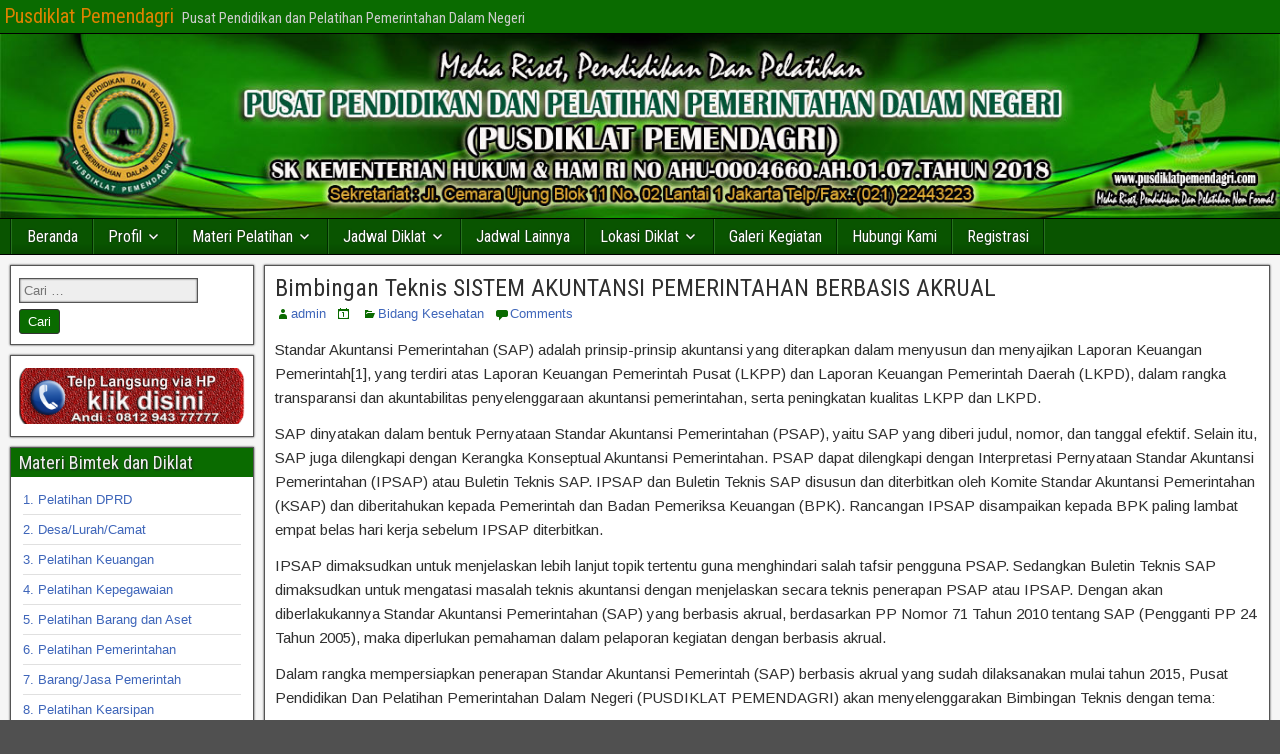

--- FILE ---
content_type: text/html; charset=UTF-8
request_url: https://pusdiklatpemendagri.com/bimbingan-teknis-sistem-akuntansi-pemerintahan-berbasis-akrual/
body_size: 28408
content:
<!DOCTYPE html>
<html lang="id">
<head>
<meta charset="UTF-8" />
<meta name="viewport" content="initial-scale=1.0" />
<meta name='robots' content='index, follow, max-image-preview:large, max-snippet:-1, max-video-preview:-1' />
<link rel="profile" href="http://gmpg.org/xfn/11" />
<link rel="pingback" href="https://pusdiklatpemendagri.com/xmlrpc.php" />

	<!-- This site is optimized with the Yoast SEO plugin v24.4 - https://yoast.com/wordpress/plugins/seo/ -->
	<title>Bimbingan Teknis SISTEM AKUNTANSI PEMERINTAHAN BERBASIS AKRUAL - Pusdiklat Pemendagri</title>
	<link rel="canonical" href="https://pusdiklatpemendagri.com/bimbingan-teknis-sistem-akuntansi-pemerintahan-berbasis-akrual/" />
	<meta property="og:locale" content="id_ID" />
	<meta property="og:type" content="article" />
	<meta property="og:title" content="Bimbingan Teknis SISTEM AKUNTANSI PEMERINTAHAN BERBASIS AKRUAL - Pusdiklat Pemendagri" />
	<meta property="og:description" content="Standar Akuntansi Pemerintahan (SAP) adalah prinsip-prinsip akuntansi yang diterapkan dalam menyusun dan menyajikan Laporan Keuangan Pemerintah[1], yang terdiri atas Laporan Keuangan Pemerintah Pusat (LKPP) dan Laporan Keuangan Pemerintah Daerah (LKPD), dalam rangka transparansi dan akuntabilitas penyelenggaraan akuntansi pemerintahan, serta peningkatan kualitas LKPP dan LKPD. SAP dinyatakan dalam bentuk Pernyataan Standar Akuntansi Pemerintahan (PSAP), yaitu SAP [&hellip;]" />
	<meta property="og:url" content="https://pusdiklatpemendagri.com/bimbingan-teknis-sistem-akuntansi-pemerintahan-berbasis-akrual/" />
	<meta property="og:site_name" content="Pusdiklat Pemendagri" />
	<meta property="article:publisher" content="https://www.facebook.com/pusdiklatpemendagri" />
	<meta property="article:published_time" content="2020-01-22T01:44:24+00:00" />
	<meta property="article:modified_time" content="2020-01-22T01:44:59+00:00" />
	<meta property="og:image" content="https://pusdiklatpemendagri.com/wp-content/uploads/2019/05/info-bimtek-Keuangan-1.png" />
	<meta name="author" content="admin" />
	<meta name="twitter:card" content="summary_large_image" />
	<meta name="twitter:label1" content="Ditulis oleh" />
	<meta name="twitter:data1" content="admin" />
	<meta name="twitter:label2" content="Estimasi waktu membaca" />
	<meta name="twitter:data2" content="1 menit" />
	<script type="application/ld+json" class="yoast-schema-graph">{"@context":"https://schema.org","@graph":[{"@type":"Article","@id":"https://pusdiklatpemendagri.com/bimbingan-teknis-sistem-akuntansi-pemerintahan-berbasis-akrual/#article","isPartOf":{"@id":"https://pusdiklatpemendagri.com/bimbingan-teknis-sistem-akuntansi-pemerintahan-berbasis-akrual/"},"author":{"name":"admin","@id":"https://pusdiklatpemendagri.com/#/schema/person/f8848605a9ec533cd83566d044ce8fc0"},"headline":"Bimbingan Teknis SISTEM AKUNTANSI PEMERINTAHAN BERBASIS AKRUAL","datePublished":"2020-01-22T01:44:24+00:00","dateModified":"2020-01-22T01:44:59+00:00","mainEntityOfPage":{"@id":"https://pusdiklatpemendagri.com/bimbingan-teknis-sistem-akuntansi-pemerintahan-berbasis-akrual/"},"wordCount":231,"commentCount":0,"publisher":{"@id":"https://pusdiklatpemendagri.com/#organization"},"image":{"@id":"https://pusdiklatpemendagri.com/bimbingan-teknis-sistem-akuntansi-pemerintahan-berbasis-akrual/#primaryimage"},"thumbnailUrl":"https://pusdiklatpemendagri.com/wp-content/uploads/2019/05/info-bimtek-Keuangan-1.png","articleSection":["Bidang Kesehatan"],"inLanguage":"id","potentialAction":[{"@type":"CommentAction","name":"Comment","target":["https://pusdiklatpemendagri.com/bimbingan-teknis-sistem-akuntansi-pemerintahan-berbasis-akrual/#respond"]}]},{"@type":"WebPage","@id":"https://pusdiklatpemendagri.com/bimbingan-teknis-sistem-akuntansi-pemerintahan-berbasis-akrual/","url":"https://pusdiklatpemendagri.com/bimbingan-teknis-sistem-akuntansi-pemerintahan-berbasis-akrual/","name":"Bimbingan Teknis SISTEM AKUNTANSI PEMERINTAHAN BERBASIS AKRUAL - Pusdiklat Pemendagri","isPartOf":{"@id":"https://pusdiklatpemendagri.com/#website"},"primaryImageOfPage":{"@id":"https://pusdiklatpemendagri.com/bimbingan-teknis-sistem-akuntansi-pemerintahan-berbasis-akrual/#primaryimage"},"image":{"@id":"https://pusdiklatpemendagri.com/bimbingan-teknis-sistem-akuntansi-pemerintahan-berbasis-akrual/#primaryimage"},"thumbnailUrl":"https://pusdiklatpemendagri.com/wp-content/uploads/2019/05/info-bimtek-Keuangan-1.png","datePublished":"2020-01-22T01:44:24+00:00","dateModified":"2020-01-22T01:44:59+00:00","breadcrumb":{"@id":"https://pusdiklatpemendagri.com/bimbingan-teknis-sistem-akuntansi-pemerintahan-berbasis-akrual/#breadcrumb"},"inLanguage":"id","potentialAction":[{"@type":"ReadAction","target":["https://pusdiklatpemendagri.com/bimbingan-teknis-sistem-akuntansi-pemerintahan-berbasis-akrual/"]}]},{"@type":"ImageObject","inLanguage":"id","@id":"https://pusdiklatpemendagri.com/bimbingan-teknis-sistem-akuntansi-pemerintahan-berbasis-akrual/#primaryimage","url":"https://i0.wp.com/pusdiklatpemendagri.com/wp-content/uploads/2019/05/info-bimtek-Keuangan-1.png?fit=1046%2C313&ssl=1","contentUrl":"https://i0.wp.com/pusdiklatpemendagri.com/wp-content/uploads/2019/05/info-bimtek-Keuangan-1.png?fit=1046%2C313&ssl=1","width":1046,"height":313},{"@type":"BreadcrumbList","@id":"https://pusdiklatpemendagri.com/bimbingan-teknis-sistem-akuntansi-pemerintahan-berbasis-akrual/#breadcrumb","itemListElement":[{"@type":"ListItem","position":1,"name":"Home","item":"https://pusdiklatpemendagri.com/"},{"@type":"ListItem","position":2,"name":"Bimbingan Teknis SISTEM AKUNTANSI PEMERINTAHAN BERBASIS AKRUAL"}]},{"@type":"WebSite","@id":"https://pusdiklatpemendagri.com/#website","url":"https://pusdiklatpemendagri.com/","name":"Info Bimtek dan Diklat Pusdiklat Pemendagri","description":"Pusat Pendidikan dan Pelatihan Pemerintahan Dalam Negeri","publisher":{"@id":"https://pusdiklatpemendagri.com/#organization"},"potentialAction":[{"@type":"SearchAction","target":{"@type":"EntryPoint","urlTemplate":"https://pusdiklatpemendagri.com/?s={search_term_string}"},"query-input":{"@type":"PropertyValueSpecification","valueRequired":true,"valueName":"search_term_string"}}],"inLanguage":"id"},{"@type":"Organization","@id":"https://pusdiklatpemendagri.com/#organization","name":"Pusdiklat Pemendagri","url":"https://pusdiklatpemendagri.com/","logo":{"@type":"ImageObject","inLanguage":"id","@id":"https://pusdiklatpemendagri.com/#/schema/logo/image/","url":"https://pusdiklatpemendagri.com/wp-content/uploads/2018/02/pusdiklat-pemendagri-7-copy-copy.jpg","contentUrl":"https://pusdiklatpemendagri.com/wp-content/uploads/2018/02/pusdiklat-pemendagri-7-copy-copy.jpg","width":817,"height":792,"caption":"Pusdiklat Pemendagri"},"image":{"@id":"https://pusdiklatpemendagri.com/#/schema/logo/image/"},"sameAs":["https://www.facebook.com/pusdiklatpemendagri"]},{"@type":"Person","@id":"https://pusdiklatpemendagri.com/#/schema/person/f8848605a9ec533cd83566d044ce8fc0","name":"admin","image":{"@type":"ImageObject","inLanguage":"id","@id":"https://pusdiklatpemendagri.com/#/schema/person/image/","url":"https://secure.gravatar.com/avatar/5b7c70dfa9768bc626c66fe0c4514d7e9738c173c72240ab3c476aa2ad963e05?s=96&d=mm&r=g","contentUrl":"https://secure.gravatar.com/avatar/5b7c70dfa9768bc626c66fe0c4514d7e9738c173c72240ab3c476aa2ad963e05?s=96&d=mm&r=g","caption":"admin"}}]}</script>
	<!-- / Yoast SEO plugin. -->


<link rel='dns-prefetch' href='//stats.wp.com' />
<link rel='dns-prefetch' href='//fonts.googleapis.com' />
<link rel='preconnect' href='//i0.wp.com' />
<link rel='preconnect' href='//c0.wp.com' />
<link rel="alternate" type="application/rss+xml" title="Pusdiklat Pemendagri &raquo; Feed" href="https://pusdiklatpemendagri.com/feed/" />
<link rel="alternate" type="application/rss+xml" title="Pusdiklat Pemendagri &raquo; Umpan Komentar" href="https://pusdiklatpemendagri.com/comments/feed/" />
<link rel="alternate" type="application/rss+xml" title="Pusdiklat Pemendagri &raquo; Bimbingan Teknis SISTEM AKUNTANSI PEMERINTAHAN BERBASIS AKRUAL Umpan Komentar" href="https://pusdiklatpemendagri.com/bimbingan-teknis-sistem-akuntansi-pemerintahan-berbasis-akrual/feed/" />
<link rel="alternate" title="oEmbed (JSON)" type="application/json+oembed" href="https://pusdiklatpemendagri.com/wp-json/oembed/1.0/embed?url=https%3A%2F%2Fpusdiklatpemendagri.com%2Fbimbingan-teknis-sistem-akuntansi-pemerintahan-berbasis-akrual%2F" />
<link rel="alternate" title="oEmbed (XML)" type="text/xml+oembed" href="https://pusdiklatpemendagri.com/wp-json/oembed/1.0/embed?url=https%3A%2F%2Fpusdiklatpemendagri.com%2Fbimbingan-teknis-sistem-akuntansi-pemerintahan-berbasis-akrual%2F&#038;format=xml" />
<style id='wp-img-auto-sizes-contain-inline-css' type='text/css'>
img:is([sizes=auto i],[sizes^="auto," i]){contain-intrinsic-size:3000px 1500px}
/*# sourceURL=wp-img-auto-sizes-contain-inline-css */
</style>

<link rel='stylesheet' id='jetpack_related-posts-css' href='https://c0.wp.com/p/jetpack/14.3/modules/related-posts/related-posts.css' type='text/css' media='all' />
<style id='wp-emoji-styles-inline-css' type='text/css'>

	img.wp-smiley, img.emoji {
		display: inline !important;
		border: none !important;
		box-shadow: none !important;
		height: 1em !important;
		width: 1em !important;
		margin: 0 0.07em !important;
		vertical-align: -0.1em !important;
		background: none !important;
		padding: 0 !important;
	}
/*# sourceURL=wp-emoji-styles-inline-css */
</style>
<link rel='stylesheet' id='wp-block-library-css' href='https://c0.wp.com/c/6.9/wp-includes/css/dist/block-library/style.min.css' type='text/css' media='all' />
<style id='global-styles-inline-css' type='text/css'>
:root{--wp--preset--aspect-ratio--square: 1;--wp--preset--aspect-ratio--4-3: 4/3;--wp--preset--aspect-ratio--3-4: 3/4;--wp--preset--aspect-ratio--3-2: 3/2;--wp--preset--aspect-ratio--2-3: 2/3;--wp--preset--aspect-ratio--16-9: 16/9;--wp--preset--aspect-ratio--9-16: 9/16;--wp--preset--color--black: #000000;--wp--preset--color--cyan-bluish-gray: #abb8c3;--wp--preset--color--white: #ffffff;--wp--preset--color--pale-pink: #f78da7;--wp--preset--color--vivid-red: #cf2e2e;--wp--preset--color--luminous-vivid-orange: #ff6900;--wp--preset--color--luminous-vivid-amber: #fcb900;--wp--preset--color--light-green-cyan: #7bdcb5;--wp--preset--color--vivid-green-cyan: #00d084;--wp--preset--color--pale-cyan-blue: #8ed1fc;--wp--preset--color--vivid-cyan-blue: #0693e3;--wp--preset--color--vivid-purple: #9b51e0;--wp--preset--gradient--vivid-cyan-blue-to-vivid-purple: linear-gradient(135deg,rgb(6,147,227) 0%,rgb(155,81,224) 100%);--wp--preset--gradient--light-green-cyan-to-vivid-green-cyan: linear-gradient(135deg,rgb(122,220,180) 0%,rgb(0,208,130) 100%);--wp--preset--gradient--luminous-vivid-amber-to-luminous-vivid-orange: linear-gradient(135deg,rgb(252,185,0) 0%,rgb(255,105,0) 100%);--wp--preset--gradient--luminous-vivid-orange-to-vivid-red: linear-gradient(135deg,rgb(255,105,0) 0%,rgb(207,46,46) 100%);--wp--preset--gradient--very-light-gray-to-cyan-bluish-gray: linear-gradient(135deg,rgb(238,238,238) 0%,rgb(169,184,195) 100%);--wp--preset--gradient--cool-to-warm-spectrum: linear-gradient(135deg,rgb(74,234,220) 0%,rgb(151,120,209) 20%,rgb(207,42,186) 40%,rgb(238,44,130) 60%,rgb(251,105,98) 80%,rgb(254,248,76) 100%);--wp--preset--gradient--blush-light-purple: linear-gradient(135deg,rgb(255,206,236) 0%,rgb(152,150,240) 100%);--wp--preset--gradient--blush-bordeaux: linear-gradient(135deg,rgb(254,205,165) 0%,rgb(254,45,45) 50%,rgb(107,0,62) 100%);--wp--preset--gradient--luminous-dusk: linear-gradient(135deg,rgb(255,203,112) 0%,rgb(199,81,192) 50%,rgb(65,88,208) 100%);--wp--preset--gradient--pale-ocean: linear-gradient(135deg,rgb(255,245,203) 0%,rgb(182,227,212) 50%,rgb(51,167,181) 100%);--wp--preset--gradient--electric-grass: linear-gradient(135deg,rgb(202,248,128) 0%,rgb(113,206,126) 100%);--wp--preset--gradient--midnight: linear-gradient(135deg,rgb(2,3,129) 0%,rgb(40,116,252) 100%);--wp--preset--font-size--small: 13px;--wp--preset--font-size--medium: 20px;--wp--preset--font-size--large: 36px;--wp--preset--font-size--x-large: 42px;--wp--preset--spacing--20: 0.44rem;--wp--preset--spacing--30: 0.67rem;--wp--preset--spacing--40: 1rem;--wp--preset--spacing--50: 1.5rem;--wp--preset--spacing--60: 2.25rem;--wp--preset--spacing--70: 3.38rem;--wp--preset--spacing--80: 5.06rem;--wp--preset--shadow--natural: 6px 6px 9px rgba(0, 0, 0, 0.2);--wp--preset--shadow--deep: 12px 12px 50px rgba(0, 0, 0, 0.4);--wp--preset--shadow--sharp: 6px 6px 0px rgba(0, 0, 0, 0.2);--wp--preset--shadow--outlined: 6px 6px 0px -3px rgb(255, 255, 255), 6px 6px rgb(0, 0, 0);--wp--preset--shadow--crisp: 6px 6px 0px rgb(0, 0, 0);}:where(.is-layout-flex){gap: 0.5em;}:where(.is-layout-grid){gap: 0.5em;}body .is-layout-flex{display: flex;}.is-layout-flex{flex-wrap: wrap;align-items: center;}.is-layout-flex > :is(*, div){margin: 0;}body .is-layout-grid{display: grid;}.is-layout-grid > :is(*, div){margin: 0;}:where(.wp-block-columns.is-layout-flex){gap: 2em;}:where(.wp-block-columns.is-layout-grid){gap: 2em;}:where(.wp-block-post-template.is-layout-flex){gap: 1.25em;}:where(.wp-block-post-template.is-layout-grid){gap: 1.25em;}.has-black-color{color: var(--wp--preset--color--black) !important;}.has-cyan-bluish-gray-color{color: var(--wp--preset--color--cyan-bluish-gray) !important;}.has-white-color{color: var(--wp--preset--color--white) !important;}.has-pale-pink-color{color: var(--wp--preset--color--pale-pink) !important;}.has-vivid-red-color{color: var(--wp--preset--color--vivid-red) !important;}.has-luminous-vivid-orange-color{color: var(--wp--preset--color--luminous-vivid-orange) !important;}.has-luminous-vivid-amber-color{color: var(--wp--preset--color--luminous-vivid-amber) !important;}.has-light-green-cyan-color{color: var(--wp--preset--color--light-green-cyan) !important;}.has-vivid-green-cyan-color{color: var(--wp--preset--color--vivid-green-cyan) !important;}.has-pale-cyan-blue-color{color: var(--wp--preset--color--pale-cyan-blue) !important;}.has-vivid-cyan-blue-color{color: var(--wp--preset--color--vivid-cyan-blue) !important;}.has-vivid-purple-color{color: var(--wp--preset--color--vivid-purple) !important;}.has-black-background-color{background-color: var(--wp--preset--color--black) !important;}.has-cyan-bluish-gray-background-color{background-color: var(--wp--preset--color--cyan-bluish-gray) !important;}.has-white-background-color{background-color: var(--wp--preset--color--white) !important;}.has-pale-pink-background-color{background-color: var(--wp--preset--color--pale-pink) !important;}.has-vivid-red-background-color{background-color: var(--wp--preset--color--vivid-red) !important;}.has-luminous-vivid-orange-background-color{background-color: var(--wp--preset--color--luminous-vivid-orange) !important;}.has-luminous-vivid-amber-background-color{background-color: var(--wp--preset--color--luminous-vivid-amber) !important;}.has-light-green-cyan-background-color{background-color: var(--wp--preset--color--light-green-cyan) !important;}.has-vivid-green-cyan-background-color{background-color: var(--wp--preset--color--vivid-green-cyan) !important;}.has-pale-cyan-blue-background-color{background-color: var(--wp--preset--color--pale-cyan-blue) !important;}.has-vivid-cyan-blue-background-color{background-color: var(--wp--preset--color--vivid-cyan-blue) !important;}.has-vivid-purple-background-color{background-color: var(--wp--preset--color--vivid-purple) !important;}.has-black-border-color{border-color: var(--wp--preset--color--black) !important;}.has-cyan-bluish-gray-border-color{border-color: var(--wp--preset--color--cyan-bluish-gray) !important;}.has-white-border-color{border-color: var(--wp--preset--color--white) !important;}.has-pale-pink-border-color{border-color: var(--wp--preset--color--pale-pink) !important;}.has-vivid-red-border-color{border-color: var(--wp--preset--color--vivid-red) !important;}.has-luminous-vivid-orange-border-color{border-color: var(--wp--preset--color--luminous-vivid-orange) !important;}.has-luminous-vivid-amber-border-color{border-color: var(--wp--preset--color--luminous-vivid-amber) !important;}.has-light-green-cyan-border-color{border-color: var(--wp--preset--color--light-green-cyan) !important;}.has-vivid-green-cyan-border-color{border-color: var(--wp--preset--color--vivid-green-cyan) !important;}.has-pale-cyan-blue-border-color{border-color: var(--wp--preset--color--pale-cyan-blue) !important;}.has-vivid-cyan-blue-border-color{border-color: var(--wp--preset--color--vivid-cyan-blue) !important;}.has-vivid-purple-border-color{border-color: var(--wp--preset--color--vivid-purple) !important;}.has-vivid-cyan-blue-to-vivid-purple-gradient-background{background: var(--wp--preset--gradient--vivid-cyan-blue-to-vivid-purple) !important;}.has-light-green-cyan-to-vivid-green-cyan-gradient-background{background: var(--wp--preset--gradient--light-green-cyan-to-vivid-green-cyan) !important;}.has-luminous-vivid-amber-to-luminous-vivid-orange-gradient-background{background: var(--wp--preset--gradient--luminous-vivid-amber-to-luminous-vivid-orange) !important;}.has-luminous-vivid-orange-to-vivid-red-gradient-background{background: var(--wp--preset--gradient--luminous-vivid-orange-to-vivid-red) !important;}.has-very-light-gray-to-cyan-bluish-gray-gradient-background{background: var(--wp--preset--gradient--very-light-gray-to-cyan-bluish-gray) !important;}.has-cool-to-warm-spectrum-gradient-background{background: var(--wp--preset--gradient--cool-to-warm-spectrum) !important;}.has-blush-light-purple-gradient-background{background: var(--wp--preset--gradient--blush-light-purple) !important;}.has-blush-bordeaux-gradient-background{background: var(--wp--preset--gradient--blush-bordeaux) !important;}.has-luminous-dusk-gradient-background{background: var(--wp--preset--gradient--luminous-dusk) !important;}.has-pale-ocean-gradient-background{background: var(--wp--preset--gradient--pale-ocean) !important;}.has-electric-grass-gradient-background{background: var(--wp--preset--gradient--electric-grass) !important;}.has-midnight-gradient-background{background: var(--wp--preset--gradient--midnight) !important;}.has-small-font-size{font-size: var(--wp--preset--font-size--small) !important;}.has-medium-font-size{font-size: var(--wp--preset--font-size--medium) !important;}.has-large-font-size{font-size: var(--wp--preset--font-size--large) !important;}.has-x-large-font-size{font-size: var(--wp--preset--font-size--x-large) !important;}
/*# sourceURL=global-styles-inline-css */
</style>

<style id='classic-theme-styles-inline-css' type='text/css'>
/*! This file is auto-generated */
.wp-block-button__link{color:#fff;background-color:#32373c;border-radius:9999px;box-shadow:none;text-decoration:none;padding:calc(.667em + 2px) calc(1.333em + 2px);font-size:1.125em}.wp-block-file__button{background:#32373c;color:#fff;text-decoration:none}
/*# sourceURL=/wp-includes/css/classic-themes.min.css */
</style>
<link rel='stylesheet' id='liveforms-ui-css' href='https://pusdiklatpemendagri.com/wp-content/plugins/liveforms/assets/css/liveform-ui.min.css?ver=6.9' type='text/css' media='all' />
<link rel='stylesheet' id='wpsm_tabs_pro_font-icon-picker-glyphicon_style-css' href='https://pusdiklatpemendagri.com/wp-content/plugins/tabs-pro/assets/css/mul-type-icon-picker/picker/glyphicon.css?ver=6.9' type='text/css' media='all' />
<link rel='stylesheet' id='wpsm_tabs_pro_font-icon-picker-dashicons_style-css' href='https://pusdiklatpemendagri.com/wp-content/plugins/tabs-pro/assets/css/mul-type-icon-picker/picker/dashicons.css?ver=6.9' type='text/css' media='all' />
<link rel='stylesheet' id='wpsm_tabs_pro-font-awesome-front-css' href='https://pusdiklatpemendagri.com/wp-content/plugins/tabs-pro/assets/css/font-awesome/css/font-awesome.min.css?ver=6.9' type='text/css' media='all' />
<link rel='stylesheet' id='wpsm_tabs_pro_bootstrap-front-css' href='https://pusdiklatpemendagri.com/wp-content/plugins/tabs-pro/assets/css/bootstrap-front.css?ver=6.9' type='text/css' media='all' />
<link rel='stylesheet' id='wpsm_tabs_pro_animate-css' href='https://pusdiklatpemendagri.com/wp-content/plugins/tabs-pro/assets/css/animate.css?ver=6.9' type='text/css' media='all' />
<link rel='stylesheet' id='wpsm_tabs_pro_scrollbar_style-css' href='https://pusdiklatpemendagri.com/wp-content/plugins/tabs-pro/assets/css/scrollbar/jquery.mCustomScrollbar.css?ver=6.9' type='text/css' media='all' />
<link rel='stylesheet' id='wpsm_tabs_r-font-awesome-front-css' href='https://pusdiklatpemendagri.com/wp-content/plugins/tabs-responsive/assets/css/font-awesome/css/font-awesome.min.css?ver=6.9' type='text/css' media='all' />
<link rel='stylesheet' id='wpsm_tabs_r_bootstrap-front-css' href='https://pusdiklatpemendagri.com/wp-content/plugins/tabs-responsive/assets/css/bootstrap-front.css?ver=6.9' type='text/css' media='all' />
<link rel='stylesheet' id='wpsm_tabs_r_animate-css' href='https://pusdiklatpemendagri.com/wp-content/plugins/tabs-responsive/assets/css/animate.css?ver=6.9' type='text/css' media='all' />
<link rel='stylesheet' id='frontier-font-css' href='//fonts.googleapis.com/css?family=Roboto+Condensed%3A400%2C700%7CArimo%3A400%2C700&#038;ver=6.9' type='text/css' media='all' />
<link rel='stylesheet' id='genericons-css' href='https://c0.wp.com/p/jetpack/14.3/_inc/genericons/genericons/genericons.css' type='text/css' media='all' />
<link rel='stylesheet' id='frontier-main-css' href='https://pusdiklatpemendagri.com/wp-content/themes/frontier/style.css?ver=1.3.3' type='text/css' media='all' />
<link rel='stylesheet' id='frontier-responsive-css' href='https://pusdiklatpemendagri.com/wp-content/themes/frontier/responsive.css?ver=1.3.3' type='text/css' media='all' />
<link rel='stylesheet' id='tablepress-default-css' href='https://pusdiklatpemendagri.com/wp-content/plugins/tablepress/css/build/default.css?ver=3.0.3' type='text/css' media='all' />
<script type="text/javascript" id="jetpack_related-posts-js-extra">
/* <![CDATA[ */
var related_posts_js_options = {"post_heading":"h4"};
//# sourceURL=jetpack_related-posts-js-extra
/* ]]> */
</script>
<script type="text/javascript" src="https://c0.wp.com/p/jetpack/14.3/_inc/build/related-posts/related-posts.min.js" id="jetpack_related-posts-js"></script>
<script type="text/javascript" src="https://c0.wp.com/c/6.9/wp-includes/js/jquery/jquery.min.js" id="jquery-core-js"></script>
<script type="text/javascript" src="https://c0.wp.com/c/6.9/wp-includes/js/jquery/jquery-migrate.min.js" id="jquery-migrate-js"></script>
<script type="text/javascript" src="https://pusdiklatpemendagri.com/wp-content/plugins/liveforms/assets/js/jquery.validate.min.js?ver=6.9" id="jquery-validate-js"></script>
<script type="text/javascript" src="https://pusdiklatpemendagri.com/wp-content/plugins/tabs-pro/assets/js/bootstrap-tabcollapse.js?ver=6.9" id="wpsm_tabs_pro_bootstrap-collapse-front-js"></script>
<script type="text/javascript" src="https://pusdiklatpemendagri.com/wp-content/plugins/tabs-pro/assets/js/scrollbar/jquery.mCustomScrollbar.concat.min.js?ver=6.9" id="wpsm_tabs_pro_scrollbar_script-js"></script>
<link rel="https://api.w.org/" href="https://pusdiklatpemendagri.com/wp-json/" /><link rel="alternate" title="JSON" type="application/json" href="https://pusdiklatpemendagri.com/wp-json/wp/v2/posts/2672" /><link rel="EditURI" type="application/rsd+xml" title="RSD" href="https://pusdiklatpemendagri.com/xmlrpc.php?rsd" />
<meta name="generator" content="WordPress 6.9" />
<link rel='shortlink' href='https://pusdiklatpemendagri.com/?p=2672' />
	<style>img#wpstats{display:none}</style>
		
<meta property="Frontier Theme" content="1.3.3" />
<style type="text/css" media="screen">
	#container 	{width: 1400px;}
	#header 	{min-height: 0px;}
	#content 	{width: 80%;}
	#sidebar-left 	{width: 20%;}
	#sidebar-right 	{width: 20%;}
</style>

<style type="text/css" media="screen">
	.page-template-page-cs-php #content, .page-template-page-sc-php #content {width: 80%;}
	.page-template-page-cs-php #sidebar-left, .page-template-page-sc-php #sidebar-left,
	.page-template-page-cs-php #sidebar-right, .page-template-page-sc-php #sidebar-right {width: 20%;}
	.page-template-page-scs-php #content {width: 59%;}
	.page-template-page-scs-php #sidebar-left {width: 20%;}
	.page-template-page-scs-php #sidebar-right {width: 21%;}
</style>

<style type="text/css" media="screen">
	#header {background-color:#FFFFFF;}
	#nav-main {background-color:#095400;}
	#nav-main .nav-main {border-left: 1px solid #002c00; border-right: 1px solid #27721e;}
	#nav-main .nav-main > li, #nav-main .nav-main > ul > .page_item {border-left: 1px solid #27721e; border-right: 1px solid #002c00;}
	#top-bar {background-color:#0a6b00;}
	#bottom-bar {background-color:#471106;}
	#main {background-color:#F5F5F5;}
	.blog-view, .single-view, .author-info, .archive-info, .form-404 {background-color:#FFFFFF;}
	.blog-view.sticky {background-color:#FFDC8A;}
	.frontier-widget {background-color:#FFFFFF;}
	.blog-view, .comment-author-admin > .comment-body, .bypostauthor > .comment-body {border-top: 6px solid #0a6b00;}
	.page-nav > *, .comment-nav > *, .author-info .title, .comment-reply-link, .widget-title,
	.widget_search .search-submit, .widget_calendar caption {background-color:#0a6b00;}
	.genericon {color:#0a6b00;}
	a {color:#3f66ba;}
	a:hover {color:#279300;}
</style>

<style type="text/css">.bjqs-slide a, .bjqs-slide img {height: 100%; width: 100%;}</style>

<meta name="generator" content="Elementor 3.27.5; features: e_font_icon_svg, additional_custom_breakpoints; settings: css_print_method-external, google_font-enabled, font_display-auto">
			<style>
				.e-con.e-parent:nth-of-type(n+4):not(.e-lazyloaded):not(.e-no-lazyload),
				.e-con.e-parent:nth-of-type(n+4):not(.e-lazyloaded):not(.e-no-lazyload) * {
					background-image: none !important;
				}
				@media screen and (max-height: 1024px) {
					.e-con.e-parent:nth-of-type(n+3):not(.e-lazyloaded):not(.e-no-lazyload),
					.e-con.e-parent:nth-of-type(n+3):not(.e-lazyloaded):not(.e-no-lazyload) * {
						background-image: none !important;
					}
				}
				@media screen and (max-height: 640px) {
					.e-con.e-parent:nth-of-type(n+2):not(.e-lazyloaded):not(.e-no-lazyload),
					.e-con.e-parent:nth-of-type(n+2):not(.e-lazyloaded):not(.e-no-lazyload) * {
						background-image: none !important;
					}
				}
			</style>
			<style type="text/css" id="custom-background-css">
body.custom-background { background-image: url("https://pusdiklatpemendagri.com/wp-content/themes/frontier/images/honeycomb.png"); background-position: left top; background-size: auto; background-repeat: repeat; background-attachment: scroll; }
</style>
	<link rel="icon" href="https://i0.wp.com/pusdiklatpemendagri.com/wp-content/uploads/2018/02/cropped-pusdiklat-pemendagri-7-copy-copy.jpg?fit=32%2C32&#038;ssl=1" sizes="32x32" />
<link rel="icon" href="https://i0.wp.com/pusdiklatpemendagri.com/wp-content/uploads/2018/02/cropped-pusdiklat-pemendagri-7-copy-copy.jpg?fit=192%2C192&#038;ssl=1" sizes="192x192" />
<link rel="apple-touch-icon" href="https://i0.wp.com/pusdiklatpemendagri.com/wp-content/uploads/2018/02/cropped-pusdiklat-pemendagri-7-copy-copy.jpg?fit=180%2C180&#038;ssl=1" />
<meta name="msapplication-TileImage" content="https://i0.wp.com/pusdiklatpemendagri.com/wp-content/uploads/2018/02/cropped-pusdiklat-pemendagri-7-copy-copy.jpg?fit=270%2C270&#038;ssl=1" />
<style id='jetpack-block-tiled-gallery-inline-css' type='text/css'>
.wp-block-jetpack-tiled-gallery .is-style-circle .tiled-gallery__item img,.wp-block-jetpack-tiled-gallery.is-style-circle .tiled-gallery__item img{border-radius:50%}.wp-block-jetpack-tiled-gallery .is-style-circle .tiled-gallery__row,.wp-block-jetpack-tiled-gallery .is-style-square .tiled-gallery__row,.wp-block-jetpack-tiled-gallery.is-style-circle .tiled-gallery__row,.wp-block-jetpack-tiled-gallery.is-style-square .tiled-gallery__row{flex-grow:1;width:100%}.wp-block-jetpack-tiled-gallery .is-style-circle .tiled-gallery__row.columns-1 .tiled-gallery__col,.wp-block-jetpack-tiled-gallery .is-style-square .tiled-gallery__row.columns-1 .tiled-gallery__col,.wp-block-jetpack-tiled-gallery.is-style-circle .tiled-gallery__row.columns-1 .tiled-gallery__col,.wp-block-jetpack-tiled-gallery.is-style-square .tiled-gallery__row.columns-1 .tiled-gallery__col{width:100%}.wp-block-jetpack-tiled-gallery .is-style-circle .tiled-gallery__row.columns-2 .tiled-gallery__col,.wp-block-jetpack-tiled-gallery .is-style-square .tiled-gallery__row.columns-2 .tiled-gallery__col,.wp-block-jetpack-tiled-gallery.is-style-circle .tiled-gallery__row.columns-2 .tiled-gallery__col,.wp-block-jetpack-tiled-gallery.is-style-square .tiled-gallery__row.columns-2 .tiled-gallery__col{width:calc(50% - 2px)}.wp-block-jetpack-tiled-gallery .is-style-circle .tiled-gallery__row.columns-3 .tiled-gallery__col,.wp-block-jetpack-tiled-gallery .is-style-square .tiled-gallery__row.columns-3 .tiled-gallery__col,.wp-block-jetpack-tiled-gallery.is-style-circle .tiled-gallery__row.columns-3 .tiled-gallery__col,.wp-block-jetpack-tiled-gallery.is-style-square .tiled-gallery__row.columns-3 .tiled-gallery__col{width:calc(33.33333% - 2.66667px)}.wp-block-jetpack-tiled-gallery .is-style-circle .tiled-gallery__row.columns-4 .tiled-gallery__col,.wp-block-jetpack-tiled-gallery .is-style-square .tiled-gallery__row.columns-4 .tiled-gallery__col,.wp-block-jetpack-tiled-gallery.is-style-circle .tiled-gallery__row.columns-4 .tiled-gallery__col,.wp-block-jetpack-tiled-gallery.is-style-square .tiled-gallery__row.columns-4 .tiled-gallery__col{width:calc(25% - 3px)}.wp-block-jetpack-tiled-gallery .is-style-circle .tiled-gallery__row.columns-5 .tiled-gallery__col,.wp-block-jetpack-tiled-gallery .is-style-square .tiled-gallery__row.columns-5 .tiled-gallery__col,.wp-block-jetpack-tiled-gallery.is-style-circle .tiled-gallery__row.columns-5 .tiled-gallery__col,.wp-block-jetpack-tiled-gallery.is-style-square .tiled-gallery__row.columns-5 .tiled-gallery__col{width:calc(20% - 3.2px)}.wp-block-jetpack-tiled-gallery .is-style-circle .tiled-gallery__row.columns-6 .tiled-gallery__col,.wp-block-jetpack-tiled-gallery .is-style-square .tiled-gallery__row.columns-6 .tiled-gallery__col,.wp-block-jetpack-tiled-gallery.is-style-circle .tiled-gallery__row.columns-6 .tiled-gallery__col,.wp-block-jetpack-tiled-gallery.is-style-square .tiled-gallery__row.columns-6 .tiled-gallery__col{width:calc(16.66667% - 3.33333px)}.wp-block-jetpack-tiled-gallery .is-style-circle .tiled-gallery__row.columns-7 .tiled-gallery__col,.wp-block-jetpack-tiled-gallery .is-style-square .tiled-gallery__row.columns-7 .tiled-gallery__col,.wp-block-jetpack-tiled-gallery.is-style-circle .tiled-gallery__row.columns-7 .tiled-gallery__col,.wp-block-jetpack-tiled-gallery.is-style-square .tiled-gallery__row.columns-7 .tiled-gallery__col{width:calc(14.28571% - 3.42857px)}.wp-block-jetpack-tiled-gallery .is-style-circle .tiled-gallery__row.columns-8 .tiled-gallery__col,.wp-block-jetpack-tiled-gallery .is-style-square .tiled-gallery__row.columns-8 .tiled-gallery__col,.wp-block-jetpack-tiled-gallery.is-style-circle .tiled-gallery__row.columns-8 .tiled-gallery__col,.wp-block-jetpack-tiled-gallery.is-style-square .tiled-gallery__row.columns-8 .tiled-gallery__col{width:calc(12.5% - 3.5px)}.wp-block-jetpack-tiled-gallery .is-style-circle .tiled-gallery__row.columns-9 .tiled-gallery__col,.wp-block-jetpack-tiled-gallery .is-style-square .tiled-gallery__row.columns-9 .tiled-gallery__col,.wp-block-jetpack-tiled-gallery.is-style-circle .tiled-gallery__row.columns-9 .tiled-gallery__col,.wp-block-jetpack-tiled-gallery.is-style-square .tiled-gallery__row.columns-9 .tiled-gallery__col{width:calc(11.11111% - 3.55556px)}.wp-block-jetpack-tiled-gallery .is-style-circle .tiled-gallery__row.columns-10 .tiled-gallery__col,.wp-block-jetpack-tiled-gallery .is-style-square .tiled-gallery__row.columns-10 .tiled-gallery__col,.wp-block-jetpack-tiled-gallery.is-style-circle .tiled-gallery__row.columns-10 .tiled-gallery__col,.wp-block-jetpack-tiled-gallery.is-style-square .tiled-gallery__row.columns-10 .tiled-gallery__col{width:calc(10% - 3.6px)}.wp-block-jetpack-tiled-gallery .is-style-circle .tiled-gallery__row.columns-11 .tiled-gallery__col,.wp-block-jetpack-tiled-gallery .is-style-square .tiled-gallery__row.columns-11 .tiled-gallery__col,.wp-block-jetpack-tiled-gallery.is-style-circle .tiled-gallery__row.columns-11 .tiled-gallery__col,.wp-block-jetpack-tiled-gallery.is-style-square .tiled-gallery__row.columns-11 .tiled-gallery__col{width:calc(9.09091% - 3.63636px)}.wp-block-jetpack-tiled-gallery .is-style-circle .tiled-gallery__row.columns-12 .tiled-gallery__col,.wp-block-jetpack-tiled-gallery .is-style-square .tiled-gallery__row.columns-12 .tiled-gallery__col,.wp-block-jetpack-tiled-gallery.is-style-circle .tiled-gallery__row.columns-12 .tiled-gallery__col,.wp-block-jetpack-tiled-gallery.is-style-square .tiled-gallery__row.columns-12 .tiled-gallery__col{width:calc(8.33333% - 3.66667px)}.wp-block-jetpack-tiled-gallery .is-style-circle .tiled-gallery__row.columns-13 .tiled-gallery__col,.wp-block-jetpack-tiled-gallery .is-style-square .tiled-gallery__row.columns-13 .tiled-gallery__col,.wp-block-jetpack-tiled-gallery.is-style-circle .tiled-gallery__row.columns-13 .tiled-gallery__col,.wp-block-jetpack-tiled-gallery.is-style-square .tiled-gallery__row.columns-13 .tiled-gallery__col{width:calc(7.69231% - 3.69231px)}.wp-block-jetpack-tiled-gallery .is-style-circle .tiled-gallery__row.columns-14 .tiled-gallery__col,.wp-block-jetpack-tiled-gallery .is-style-square .tiled-gallery__row.columns-14 .tiled-gallery__col,.wp-block-jetpack-tiled-gallery.is-style-circle .tiled-gallery__row.columns-14 .tiled-gallery__col,.wp-block-jetpack-tiled-gallery.is-style-square .tiled-gallery__row.columns-14 .tiled-gallery__col{width:calc(7.14286% - 3.71429px)}.wp-block-jetpack-tiled-gallery .is-style-circle .tiled-gallery__row.columns-15 .tiled-gallery__col,.wp-block-jetpack-tiled-gallery .is-style-square .tiled-gallery__row.columns-15 .tiled-gallery__col,.wp-block-jetpack-tiled-gallery.is-style-circle .tiled-gallery__row.columns-15 .tiled-gallery__col,.wp-block-jetpack-tiled-gallery.is-style-square .tiled-gallery__row.columns-15 .tiled-gallery__col{width:calc(6.66667% - 3.73333px)}.wp-block-jetpack-tiled-gallery .is-style-circle .tiled-gallery__row.columns-16 .tiled-gallery__col,.wp-block-jetpack-tiled-gallery .is-style-square .tiled-gallery__row.columns-16 .tiled-gallery__col,.wp-block-jetpack-tiled-gallery.is-style-circle .tiled-gallery__row.columns-16 .tiled-gallery__col,.wp-block-jetpack-tiled-gallery.is-style-square .tiled-gallery__row.columns-16 .tiled-gallery__col{width:calc(6.25% - 3.75px)}.wp-block-jetpack-tiled-gallery .is-style-circle .tiled-gallery__row.columns-17 .tiled-gallery__col,.wp-block-jetpack-tiled-gallery .is-style-square .tiled-gallery__row.columns-17 .tiled-gallery__col,.wp-block-jetpack-tiled-gallery.is-style-circle .tiled-gallery__row.columns-17 .tiled-gallery__col,.wp-block-jetpack-tiled-gallery.is-style-square .tiled-gallery__row.columns-17 .tiled-gallery__col{width:calc(5.88235% - 3.76471px)}.wp-block-jetpack-tiled-gallery .is-style-circle .tiled-gallery__row.columns-18 .tiled-gallery__col,.wp-block-jetpack-tiled-gallery .is-style-square .tiled-gallery__row.columns-18 .tiled-gallery__col,.wp-block-jetpack-tiled-gallery.is-style-circle .tiled-gallery__row.columns-18 .tiled-gallery__col,.wp-block-jetpack-tiled-gallery.is-style-square .tiled-gallery__row.columns-18 .tiled-gallery__col{width:calc(5.55556% - 3.77778px)}.wp-block-jetpack-tiled-gallery .is-style-circle .tiled-gallery__row.columns-19 .tiled-gallery__col,.wp-block-jetpack-tiled-gallery .is-style-square .tiled-gallery__row.columns-19 .tiled-gallery__col,.wp-block-jetpack-tiled-gallery.is-style-circle .tiled-gallery__row.columns-19 .tiled-gallery__col,.wp-block-jetpack-tiled-gallery.is-style-square .tiled-gallery__row.columns-19 .tiled-gallery__col{width:calc(5.26316% - 3.78947px)}.wp-block-jetpack-tiled-gallery .is-style-circle .tiled-gallery__row.columns-20 .tiled-gallery__col,.wp-block-jetpack-tiled-gallery .is-style-square .tiled-gallery__row.columns-20 .tiled-gallery__col,.wp-block-jetpack-tiled-gallery.is-style-circle .tiled-gallery__row.columns-20 .tiled-gallery__col,.wp-block-jetpack-tiled-gallery.is-style-square .tiled-gallery__row.columns-20 .tiled-gallery__col{width:calc(5% - 3.8px)}.wp-block-jetpack-tiled-gallery .is-style-circle .tiled-gallery__item img,.wp-block-jetpack-tiled-gallery .is-style-square .tiled-gallery__item img,.wp-block-jetpack-tiled-gallery.is-style-circle .tiled-gallery__item img,.wp-block-jetpack-tiled-gallery.is-style-square .tiled-gallery__item img{aspect-ratio:1}.wp-block-jetpack-tiled-gallery .is-style-columns .tiled-gallery__item,.wp-block-jetpack-tiled-gallery .is-style-rectangular .tiled-gallery__item,.wp-block-jetpack-tiled-gallery.is-style-columns .tiled-gallery__item,.wp-block-jetpack-tiled-gallery.is-style-rectangular .tiled-gallery__item{display:flex}.wp-block-jetpack-tiled-gallery .has-rounded-corners-1 .tiled-gallery__item img{border-radius:1px}.wp-block-jetpack-tiled-gallery .has-rounded-corners-2 .tiled-gallery__item img{border-radius:2px}.wp-block-jetpack-tiled-gallery .has-rounded-corners-3 .tiled-gallery__item img{border-radius:3px}.wp-block-jetpack-tiled-gallery .has-rounded-corners-4 .tiled-gallery__item img{border-radius:4px}.wp-block-jetpack-tiled-gallery .has-rounded-corners-5 .tiled-gallery__item img{border-radius:5px}.wp-block-jetpack-tiled-gallery .has-rounded-corners-6 .tiled-gallery__item img{border-radius:6px}.wp-block-jetpack-tiled-gallery .has-rounded-corners-7 .tiled-gallery__item img{border-radius:7px}.wp-block-jetpack-tiled-gallery .has-rounded-corners-8 .tiled-gallery__item img{border-radius:8px}.wp-block-jetpack-tiled-gallery .has-rounded-corners-9 .tiled-gallery__item img{border-radius:9px}.wp-block-jetpack-tiled-gallery .has-rounded-corners-10 .tiled-gallery__item img{border-radius:10px}.wp-block-jetpack-tiled-gallery .has-rounded-corners-11 .tiled-gallery__item img{border-radius:11px}.wp-block-jetpack-tiled-gallery .has-rounded-corners-12 .tiled-gallery__item img{border-radius:12px}.wp-block-jetpack-tiled-gallery .has-rounded-corners-13 .tiled-gallery__item img{border-radius:13px}.wp-block-jetpack-tiled-gallery .has-rounded-corners-14 .tiled-gallery__item img{border-radius:14px}.wp-block-jetpack-tiled-gallery .has-rounded-corners-15 .tiled-gallery__item img{border-radius:15px}.wp-block-jetpack-tiled-gallery .has-rounded-corners-16 .tiled-gallery__item img{border-radius:16px}.wp-block-jetpack-tiled-gallery .has-rounded-corners-17 .tiled-gallery__item img{border-radius:17px}.wp-block-jetpack-tiled-gallery .has-rounded-corners-18 .tiled-gallery__item img{border-radius:18px}.wp-block-jetpack-tiled-gallery .has-rounded-corners-19 .tiled-gallery__item img{border-radius:19px}.wp-block-jetpack-tiled-gallery .has-rounded-corners-20 .tiled-gallery__item img{border-radius:20px}.tiled-gallery__gallery{display:flex;flex-wrap:wrap;padding:0;width:100%}.tiled-gallery__row{display:flex;flex-direction:row;justify-content:center;margin:0;width:100%}.tiled-gallery__row+.tiled-gallery__row{margin-top:4px}.tiled-gallery__col{display:flex;flex-direction:column;justify-content:center;margin:0}.tiled-gallery__col+.tiled-gallery__col{margin-inline-start:4px}.tiled-gallery__item{flex-grow:1;justify-content:center;margin:0;overflow:hidden;padding:0;position:relative}.tiled-gallery__item.filter__black-and-white{filter:grayscale(100%)}.tiled-gallery__item.filter__sepia{filter:sepia(100%)}.tiled-gallery__item.filter__1977{filter:contrast(1.1) brightness(1.1) saturate(1.3);position:relative}.tiled-gallery__item.filter__1977 img{width:100%;z-index:1}.tiled-gallery__item.filter__1977:before{z-index:2}.tiled-gallery__item.filter__1977:after,.tiled-gallery__item.filter__1977:before{content:"";display:block;height:100%;left:0;pointer-events:none;position:absolute;top:0;width:100%}.tiled-gallery__item.filter__1977:after{background:#f36abc4d;mix-blend-mode:screen;z-index:3}.tiled-gallery__item.filter__clarendon{filter:contrast(1.2) saturate(1.35);position:relative}.tiled-gallery__item.filter__clarendon img{width:100%;z-index:1}.tiled-gallery__item.filter__clarendon:before{z-index:2}.tiled-gallery__item.filter__clarendon:after,.tiled-gallery__item.filter__clarendon:before{content:"";display:block;height:100%;left:0;pointer-events:none;position:absolute;top:0;width:100%}.tiled-gallery__item.filter__clarendon:after{z-index:3}.tiled-gallery__item.filter__clarendon:before{background:#7fbbe333;mix-blend-mode:overlay}.tiled-gallery__item.filter__gingham{filter:brightness(1.05) hue-rotate(-10deg);position:relative}.tiled-gallery__item.filter__gingham img{width:100%;z-index:1}.tiled-gallery__item.filter__gingham:before{z-index:2}.tiled-gallery__item.filter__gingham:after,.tiled-gallery__item.filter__gingham:before{content:"";display:block;height:100%;left:0;pointer-events:none;position:absolute;top:0;width:100%}.tiled-gallery__item.filter__gingham:after{background:#e6e6fa;mix-blend-mode:soft-light;z-index:3}.tiled-gallery__item+.tiled-gallery__item{margin-top:4px}.tiled-gallery__item:focus-within{box-shadow:0 0 0 2px var(--wp-admin-theme-color);overflow:visible}.tiled-gallery__item>img{background-color:#0000001a}.tiled-gallery__item>a,.tiled-gallery__item>a>img,.tiled-gallery__item>img{display:block;height:auto;margin:0;max-width:100%;object-fit:cover;object-position:center;padding:0;width:100%}.is-email .tiled-gallery__gallery{display:block}
/*# sourceURL=https://pusdiklatpemendagri.com/wp-content/plugins/jetpack/_inc/blocks/tiled-gallery/view.css?minify=false */
</style>
</head>

<body class="wp-singular post-template-default single single-post postid-2672 single-format-standard custom-background wp-theme-frontier elementor-default elementor-kit-2897">
	
	
<div id="container" class="cf" itemscope itemtype="http://schema.org/WebPage">
	
			
		<div id="top-bar" class="cf">
			
			<div id="top-bar-info">
														<h2 id="site-title"><a href="https://pusdiklatpemendagri.com/">Pusdiklat Pemendagri</a></h2>				
									<span id="site-description">Pusat Pendidikan dan Pelatihan Pemerintahan Dalam Negeri</span>
							</div>

			
					</div>
	
			<div id="header" class="cf" itemscope itemtype="http://schema.org/WPHeader" role="banner">
			
							<div id="header-logo">
					<a href="https://pusdiklatpemendagri.com/"><img src="https://pusdiklatpemendagri.com/wp-content/uploads/2019/05/INFO-BIMTEK.jpg" alt="Pusdiklat Pemendagri" /></a>
				</div>
			
			
					</div>
	
			
		<nav id="nav-main" class="cf drop" itemscope itemtype="http://schema.org/SiteNavigationElement" role="navigation" aria-label="Main Menu">
			
							<button class="drop-toggle"><span class="genericon genericon-menu"></span></button>
			
			<ul id="menu-menu-1" class="nav-main"><li id="menu-item-4" class="menu-item menu-item-type-custom menu-item-object-custom menu-item-home menu-item-4"><a href="http://pusdiklatpemendagri.com">Beranda</a></li>
<li id="menu-item-7" class="menu-item menu-item-type-post_type menu-item-object-page menu-item-has-children menu-item-7"><a href="https://pusdiklatpemendagri.com/profil-pusdiklat-pemendagri/">Profil</a>
<ul class="sub-menu">
	<li id="menu-item-12" class="menu-item menu-item-type-post_type menu-item-object-page menu-item-12"><a href="https://pusdiklatpemendagri.com/profil-pusdiklat-pemendagri/visi-dan-misi/">Visi dan Misi</a></li>
	<li id="menu-item-885" class="menu-item menu-item-type-post_type menu-item-object-page menu-item-885"><a href="https://pusdiklatpemendagri.com/profil-pusdiklat-pemendagri/arti-logo-lambang/">Arti Logo / Lambang</a></li>
	<li id="menu-item-860" class="menu-item menu-item-type-post_type menu-item-object-page menu-item-860"><a href="https://pusdiklatpemendagri.com/profil-pusdiklat-pemendagri/struktur-organisasi/">Struktur Organisasi</a></li>
</ul>
</li>
<li id="menu-item-48" class="menu-item menu-item-type-post_type menu-item-object-page menu-item-has-children menu-item-48"><a href="https://pusdiklatpemendagri.com/materi-diklat-dan-bimtek/">Materi Pelatihan</a>
<ul class="sub-menu">
	<li id="menu-item-125" class="menu-item menu-item-type-post_type menu-item-object-page menu-item-125"><a href="https://pusdiklatpemendagri.com/materi-diklat-dan-bimtek/diklat-dprd-bimtek-dprd-pelatihan-dprd/">1. Diklat DPRD</a></li>
	<li id="menu-item-131" class="menu-item menu-item-type-post_type menu-item-object-page menu-item-131"><a href="https://pusdiklatpemendagri.com/materi-diklat-dan-bimtek/diklat-aparatur-desa-lurah-camat/">2. Diklat Desa/Lurah/Camat</a></li>
	<li id="menu-item-49" class="menu-item menu-item-type-post_type menu-item-object-page menu-item-49"><a href="https://pusdiklatpemendagri.com/materi-diklat-dan-bimtek/diklat-keuangan-bimtek-keuangan/">3. Diklat Keuangan</a></li>
	<li id="menu-item-75" class="menu-item menu-item-type-post_type menu-item-object-page menu-item-75"><a href="https://pusdiklatpemendagri.com/materi-diklat-dan-bimtek/diklat-kepegawaian/">4. Diklat Kepegawaian</a></li>
	<li id="menu-item-82" class="menu-item menu-item-type-post_type menu-item-object-page menu-item-82"><a href="https://pusdiklatpemendagri.com/materi-diklat-dan-bimtek/pelatihan-bimtek-diklat-barang-dan-aset/">5. Diklat Barang dan Aset</a></li>
	<li id="menu-item-66" class="menu-item menu-item-type-post_type menu-item-object-page menu-item-66"><a href="https://pusdiklatpemendagri.com/materi-diklat-dan-bimtek/diklat-pemerintahan-daerah/">6. Diklat Pemerintahan</a></li>
	<li id="menu-item-280" class="menu-item menu-item-type-post_type menu-item-object-page menu-item-280"><a href="https://pusdiklatpemendagri.com/materi-diklat-dan-bimtek/diklat-barang-jasa-pemerintah/">7. Diklat Barang/Jasa Pemerintah</a></li>
	<li id="menu-item-102" class="menu-item menu-item-type-post_type menu-item-object-page menu-item-102"><a href="https://pusdiklatpemendagri.com/materi-diklat-dan-bimtek/diklat-kearsipan-bimtek-arsip-daerah/">8. Diklat Kearsipan</a></li>
	<li id="menu-item-133" class="menu-item menu-item-type-post_type menu-item-object-page menu-item-133"><a href="https://pusdiklatpemendagri.com/materi-diklat-dan-bimtek/diklat-kesehatan-bimtek-kesehatan/">9. Diklat Kesehatan &#038; Rumah Sakit</a></li>
	<li id="menu-item-140" class="menu-item menu-item-type-post_type menu-item-object-page menu-item-140"><a href="https://pusdiklatpemendagri.com/materi-diklat-dan-bimtek/diklat-perpajakan-bimtek-pajak-seminar-pajak/">10. Diklat Perpajakan</a></li>
	<li id="menu-item-286" class="menu-item menu-item-type-post_type menu-item-object-page menu-item-286"><a href="https://pusdiklatpemendagri.com/materi-diklat-dan-bimtek/diklat-penanaman-modal/">11. Diklat Penanaman Modal</a></li>
	<li id="menu-item-293" class="menu-item menu-item-type-post_type menu-item-object-page menu-item-293"><a href="https://pusdiklatpemendagri.com/materi-diklat-dan-bimtek/diklat-ukm-umkm/">12. Diklat UKM / UMKM</a></li>
	<li id="menu-item-294" class="menu-item menu-item-type-post_type menu-item-object-page menu-item-294"><a href="https://pusdiklatpemendagri.com/materi-diklat-dan-bimtek/bimtek-satpol-pp/">13. Diklat SATPOL PP</a></li>
	<li id="menu-item-1154" class="menu-item menu-item-type-custom menu-item-object-custom menu-item-1154"><a href="https://pusdiklatpemendagri.com/materi-diklat-dan-bimtek/diklat-kependudukan-dan-capil/">14. Diklat Kependudukan dan Capil</a></li>
	<li id="menu-item-1084" class="menu-item menu-item-type-post_type menu-item-object-page menu-item-1084"><a href="https://pusdiklatpemendagri.com/materi-diklat-dan-bimtek/diklat-perusahaan-bumd-bumn/">15. Diklat Perusahaan/BUMD/BUMN</a></li>
	<li id="menu-item-1434" class="menu-item menu-item-type-custom menu-item-object-custom menu-item-1434"><a href="https://pusdiklatpemendagri.com/jadwal-diklat-jadwal-bimtek/diklat-bimtek-bidang-hukum/">16. Diklat Bidang Hukum</a></li>
	<li id="menu-item-1962" class="menu-item menu-item-type-custom menu-item-object-custom menu-item-1962"><a href="#">17. Pelatihan Bidang PKK</a></li>
	<li id="menu-item-1964" class="menu-item menu-item-type-custom menu-item-object-custom menu-item-1964"><a href="https://pusdiklatpemendagri.com/bimtek-diklat-bidang-sosial/">18. Pelatihan Bidang Sosial</a></li>
	<li id="menu-item-1965" class="menu-item menu-item-type-custom menu-item-object-custom menu-item-1965"><a href="https://pusdiklatpemendagri.com/bimtek-diklat-bidang-pariwisata/">19. Pelatihan Bidang Pariwisata</a></li>
	<li id="menu-item-1963" class="menu-item menu-item-type-custom menu-item-object-custom menu-item-1963"><a href="https://pusdiklatpemendagri.com/bimtek-diklat-bidang-perhubungan/">20. Pelatihan Bidang Perhubungan</a></li>
	<li id="menu-item-2398" class="menu-item menu-item-type-custom menu-item-object-custom menu-item-2398"><a href="https://pusdiklatpemendagri.com/pelatihan-di-bidang-staf-ahli/">21. Bidang Staf Ahli</a></li>
</ul>
</li>
<li id="menu-item-108" class="menu-item menu-item-type-post_type menu-item-object-page menu-item-has-children menu-item-108"><a href="https://pusdiklatpemendagri.com/jadwal-diklat-jadwal-bimtek/">Jadwal Diklat</a>
<ul class="sub-menu">
	<li id="menu-item-194" class="menu-item menu-item-type-post_type menu-item-object-page menu-item-194"><a href="https://pusdiklatpemendagri.com/jadwal-diklat-jadwal-bimtek/jadwal-diklat-bulan-januari/">Bulan Januari</a></li>
	<li id="menu-item-210" class="menu-item menu-item-type-post_type menu-item-object-page menu-item-210"><a href="https://pusdiklatpemendagri.com/jadwal-diklat-jadwal-bimtek/jadwal-diklat-bulan-februari/">Bulan Februari</a></li>
	<li id="menu-item-212" class="menu-item menu-item-type-post_type menu-item-object-page menu-item-212"><a href="https://pusdiklatpemendagri.com/jadwal-diklat-jadwal-bimtek/jadwal-diklat-bulan-maret/">Bulan Maret</a></li>
	<li id="menu-item-214" class="menu-item menu-item-type-post_type menu-item-object-page menu-item-214"><a href="https://pusdiklatpemendagri.com/jadwal-diklat-jadwal-bimtek/jadwal-diklat-bulan-april/">Bulan April</a></li>
	<li id="menu-item-230" class="menu-item menu-item-type-post_type menu-item-object-page menu-item-230"><a href="https://pusdiklatpemendagri.com/jadwal-diklat-jadwal-bimtek/jadwal-diklat-bulan-mei/">Bulan Mei</a></li>
	<li id="menu-item-231" class="menu-item menu-item-type-post_type menu-item-object-page menu-item-231"><a href="https://pusdiklatpemendagri.com/lokasi-diklat-lokasi-bimtek/jadwal-diklat-bulan-juni/">Bulan Juni</a></li>
	<li id="menu-item-229" class="menu-item menu-item-type-post_type menu-item-object-page menu-item-229"><a href="https://pusdiklatpemendagri.com/jadwal-diklat-jadwal-bimtek/jadwal-diklat-bulan-juli/">Bulan Juli</a></li>
	<li id="menu-item-228" class="menu-item menu-item-type-post_type menu-item-object-page menu-item-228"><a href="https://pusdiklatpemendagri.com/jadwal-diklat-jadwal-bimtek/jadwal-diklat-bulan-agustus/">Bulan Agustus</a></li>
	<li id="menu-item-227" class="menu-item menu-item-type-post_type menu-item-object-page menu-item-227"><a href="https://pusdiklatpemendagri.com/jadwal-diklat-jadwal-bimtek/jadwal-diklat-bulan-september/">Bulan September</a></li>
	<li id="menu-item-226" class="menu-item menu-item-type-post_type menu-item-object-page menu-item-226"><a href="https://pusdiklatpemendagri.com/jadwal-diklat-jadwal-bimtek/jadwal-diklat-bulan-oktober/">Bulan Oktober</a></li>
	<li id="menu-item-225" class="menu-item menu-item-type-post_type menu-item-object-page menu-item-225"><a href="https://pusdiklatpemendagri.com/jadwal-diklat-jadwal-bimtek/jadwal-diklat-bulan-november/">Bulan November</a></li>
	<li id="menu-item-224" class="menu-item menu-item-type-post_type menu-item-object-page menu-item-224"><a href="https://pusdiklatpemendagri.com/jadwal-diklat-jadwal-bimtek/jadwal-diklat-bulan-desember/">Bulan Desember</a></li>
</ul>
</li>
<li id="menu-item-1570" class="menu-item menu-item-type-post_type menu-item-object-page menu-item-1570"><a href="https://pusdiklatpemendagri.com/jadwal-request-bimtek-diklat-pelatihan/">Jadwal Lainnya</a></li>
<li id="menu-item-104" class="menu-item menu-item-type-post_type menu-item-object-page menu-item-has-children menu-item-104"><a href="https://pusdiklatpemendagri.com/lokasi-diklat-lokasi-bimtek/">Lokasi Diklat</a>
<ul class="sub-menu">
	<li id="menu-item-1559" class="menu-item menu-item-type-post_type menu-item-object-page menu-item-1559"><a href="https://pusdiklatpemendagri.com/lokasi-diklat-lokasi-bimtek/bimtek-diklat-di-jakarta/">JAKARTA</a></li>
	<li id="menu-item-1723" class="menu-item menu-item-type-post_type menu-item-object-page menu-item-1723"><a href="https://pusdiklatpemendagri.com/bimtek-diklat-di-bandung/">BANDUNG</a></li>
	<li id="menu-item-1754" class="menu-item menu-item-type-post_type menu-item-object-page menu-item-1754"><a href="https://pusdiklatpemendagri.com/diklat-bimtek-di-batam/">BATAM</a></li>
	<li id="menu-item-1767" class="menu-item menu-item-type-post_type menu-item-object-page menu-item-1767"><a href="https://pusdiklatpemendagri.com/diklat-bimtek-di-bali/">BALI</a></li>
	<li id="menu-item-2517" class="menu-item menu-item-type-post_type menu-item-object-page menu-item-2517"><a href="https://pusdiklatpemendagri.com/bimtek-diklat-di-balikpapan/">BALIKPAPAN</a></li>
	<li id="menu-item-1791" class="menu-item menu-item-type-post_type menu-item-object-page menu-item-1791"><a href="https://pusdiklatpemendagri.com/bimtek-diklat-di-lombok/">LOMBOK</a></li>
	<li id="menu-item-1774" class="menu-item menu-item-type-post_type menu-item-object-page menu-item-1774"><a href="https://pusdiklatpemendagri.com/bimtek-diklat-di-makassar/">MAKASSAR</a></li>
	<li id="menu-item-1810" class="menu-item menu-item-type-post_type menu-item-object-page menu-item-1810"><a href="https://pusdiklatpemendagri.com/diklat-bimtek-di-medan/">MEDAN</a></li>
	<li id="menu-item-1799" class="menu-item menu-item-type-post_type menu-item-object-page menu-item-1799"><a href="https://pusdiklatpemendagri.com/bimtek-diklat-di-malang/">MALANG</a></li>
	<li id="menu-item-2257" class="menu-item menu-item-type-post_type menu-item-object-page menu-item-2257"><a href="https://pusdiklatpemendagri.com/diklat-pelatihan-bimtek-di-palembang/">PALEMBANG</a></li>
	<li id="menu-item-1783" class="menu-item menu-item-type-post_type menu-item-object-page menu-item-1783"><a href="https://pusdiklatpemendagri.com/bimtek-diklat-di-surabaya/">SURABAYA</a></li>
	<li id="menu-item-2518" class="menu-item menu-item-type-post_type menu-item-object-page menu-item-2518"><a href="https://pusdiklatpemendagri.com/bimtek-diklat-di-semarang/">SEMARANG</a></li>
	<li id="menu-item-1741" class="menu-item menu-item-type-post_type menu-item-object-page menu-item-1741"><a href="https://pusdiklatpemendagri.com/bimtek-diklat-di-yogyakarta-jogja/">YOGYAKARTA</a></li>
</ul>
</li>
<li id="menu-item-864" class="menu-item menu-item-type-post_type menu-item-object-page menu-item-864"><a href="https://pusdiklatpemendagri.com/galeri-kegiatan/">Galeri Kegiatan</a></li>
<li id="menu-item-89" class="menu-item menu-item-type-post_type menu-item-object-page menu-item-89"><a href="https://pusdiklatpemendagri.com/hubungi-kami-bimtek-diklat-pusdiklat-pemendagri/">Hubungi Kami</a></li>
<li id="menu-item-1928" class="menu-item menu-item-type-post_type menu-item-object-page menu-item-1928"><a href="https://pusdiklatpemendagri.com/info-bimtek-diklat-terlengkap-pusdiklat-pemendagri/registrasi/">Registrasi</a></li>
</ul>
					</nav>
	
	
<div id="main" class="col-sc cf">

<div id="content" class="cf" itemscope itemtype="http://schema.org/Blog" role="main">

	
	
	
	
					
<article id="post-2672" class="single-view post-2672 post type-post status-publish format-standard hentry category-bimtek-diklat-dibidang-kesehatan" itemprop="blogPost" itemscope itemtype="http://schema.org/BlogPosting">


<header class="entry-header cf">
		<h1 class="entry-title" itemprop="headline" ><a href="https://pusdiklatpemendagri.com/bimbingan-teknis-sistem-akuntansi-pemerintahan-berbasis-akrual/">Bimbingan Teknis SISTEM AKUNTANSI PEMERINTAHAN BERBASIS AKRUAL</a></h1>
	</header>

<div class="entry-byline cf">
	
			<div class="entry-author author vcard" itemprop="author" itemscope itemtype="http://schema.org/Person">
						<i class="genericon genericon-user"></i><a class="url fn" href="https://pusdiklatpemendagri.com/author/admin/" itemprop="name" >admin</a>
		</div>
	
			<div class="entry-date" itemprop="datePublished" >
			<i class="genericon genericon-day"></i><a class="updated" href="https://pusdiklatpemendagri.com/bimbingan-teknis-sistem-akuntansi-pemerintahan-berbasis-akrual/"></a>
		</div>
	
			<div class="entry-categories">
			<i class="genericon genericon-category"></i><a href="https://pusdiklatpemendagri.com/category/bimtek-diklat-dibidang-kesehatan/" rel="category tag">Bidang Kesehatan</a>		</div>
	
			<div class="entry-comment-info">
			<i class="genericon genericon-comment"></i><a href="#comment-area">Comments</a>
		</div>
	
	
	</div>

<div class="entry-content cf" itemprop="text" >
	
	
	<p>Standar Akuntansi Pemerintahan (SAP) adalah prinsip-prinsip akuntansi yang diterapkan dalam menyusun dan menyajikan Laporan Keuangan Pemerintah[1], yang terdiri atas Laporan Keuangan Pemerintah Pusat (LKPP) dan Laporan Keuangan Pemerintah Daerah (LKPD), dalam rangka transparansi dan akuntabilitas penyelenggaraan akuntansi pemerintahan, serta peningkatan kualitas LKPP dan LKPD.</p>
<p>SAP dinyatakan dalam bentuk Pernyataan Standar Akuntansi Pemerintahan (PSAP), yaitu SAP yang diberi judul, nomor, dan tanggal efektif. Selain itu, SAP juga dilengkapi dengan Kerangka Konseptual Akuntansi Pemerintahan. PSAP dapat dilengkapi dengan Interpretasi Pernyataan Standar Akuntansi Pemerintahan (IPSAP) atau Buletin Teknis SAP. IPSAP dan Buletin Teknis SAP disusun dan diterbitkan oleh Komite Standar Akuntansi Pemerintahan (KSAP) dan diberitahukan kepada Pemerintah dan Badan Pemeriksa Keuangan (BPK). Rancangan IPSAP disampaikan kepada BPK paling lambat empat belas hari kerja sebelum IPSAP diterbitkan.</p>
<p>IPSAP dimaksudkan untuk menjelaskan lebih lanjut topik tertentu guna menghindari salah tafsir pengguna PSAP. Sedangkan Buletin Teknis SAP dimaksudkan untuk mengatasi masalah teknis akuntansi dengan menjelaskan secara teknis penerapan PSAP atau IPSAP. Dengan akan diberlakukannya Standar Akuntansi Pemerintahan (SAP) yang berbasis akrual, berdasarkan PP Nomor 71 Tahun 2010 tentang SAP (Pengganti PP 24 Tahun 2005), maka diperlukan pemahaman dalam pelaporan kegiatan dengan berbasis akrual.</p>
<p>Dalam rangka mempersiapkan penerapan Standar Akuntansi Pemerintah (SAP) berbasis akrual yang sudah dilaksanakan mulai tahun 2015, Pusat Pendidikan Dan Pelatihan Pemerintahan Dalam Negeri (PUSDIKLAT PEMENDAGRI) akan menyelenggarakan Bimbingan Teknis dengan tema:</p>
<p style="text-align: center;"><strong>“<a href="https://pusdiklatpemendagri.com/bimbingan-teknis-sistem-akuntansi-pemerintahan-berbasis-akrual/">SISTEM AKUNTANSI PEMERINTAHAN BERBASIS AKRUAL</a>”</strong> Pada:</p>
<p><center><a href="https://wa.me/6281294377777?text=Saya%20ingin%20Bertanya%20Mengenai%20Materi%20Bimtek/Pelatihan%20No.%2044.%20Tentang%20SISTEM%20AKUNTANSI%20PEMERINTAHAN%20BERBASIS%20AKRUAL"><img data-recalc-dims="1" decoding="async" class="aligncenter size-medium wp-image-2075" src="https://i0.wp.com/pusdiklatpemendagri.com/wp-content/uploads/2019/05/info-bimtek-Keuangan-1.png?resize=300%2C75&#038;ssl=1" alt="pusdiklatpemendagri.com whatsapp" width="300" height="75" /></a></center><style>
	.wpsm_tab_1843 .wpsm_nav-tabs li a,
	.wpsm_tab_1843 .wpsm_nav-tabs li a:hover,
	.wpsm_tab_1843 .wpsm_nav-tabs li a:focus{
		outline: none;
		text-decoration: none;
	}
	#wpsm_tab_container_1843 a,
	#wpsm_tab_container_1843 a:hover{
		-webkit-box-shadow:none;
		box-shadow:none;
	}
	#wpsm_tab_container_1843{
		overflow: hidden;
		display: block;
		width: 100%;
		border: 0px solid #ddd;
		margin-bottom: 30px;
		margin-top:20px;
	}
	#wpsm_tab_container_1843 ul{
		padding:0;
		margin:0;
	}
	.wpsm_tab_1843 .wpsm_nav-tabs li{
		margin-left:0;
	}
	.wpsm_tab_1843 .wpsm_nav-tabs li a i{
		height:auto;
	}
	#wpsm_tab_container_1843 .wpsm_nav li .wpsm_tabs_img_icon,
	#wpsm_tab_container_1843 .wpsm_nav li .wpsm-icons{
		vertical-align:middle;
	}
	@media only screen and (max-width: 600px) {
		.wpsm_tab_1843 .wpsm_nav-tabs li{
			float:none;
		}
		
	}
			@media only screen and (min-width: 601px) 
		{
							#wpsm_tab_container_1843 .wpsm_tab_1843 .wpsm_nav-tabs li
				{
				float:left;
				}
					}
		
			#wpsm_tab_container_1843 .wpsm_nav li .wpsm_tabs_img_icon{
		box-shadow:none;
		-webkit-box-shadow:none;
					width:16px;
			height:16px;
			}
	
	#wpsm_tab_container_1843 .wpsm_tab_1843 .wpsm_nav-tabs li a
	{
						background-image: none !important;
				}
	
		.wpsm_tab_1843 .wpsm_nav-tabs li a i,
	.wpsm_tab_1843 .wpsm_nav-tabs li a img
	{	
			
			display:inline;
			margin:0 8px 0 0;
				}
	</style><style>
/*design 3*/
.wpsm_tab_1843 .wpsm_nav-tabs{
    border-bottom:0px;
}
.wpsm_tab_1843 .wpsm_nav-tabs li{
    border-right:1px solid #d3d3d3;
}
.wpsm_tab_1843 .wpsm_nav-tabs li:last-child{
    border-right:0px solid #d3d3d3 !important;
}
.wpsm_tab_1843 .wpsm_nav-tabs li:first-child a{
    border-left:1px solid #d3d3d3;
}
.wpsm_tab_1843 .wpsm_nav-tabs li a {
    color: #000000;
    background:#e8e8e8;
    border-radius:0;
    font-size:16px;
    margin-right:-1px;
    padding: 5.5px 30px;
    border-top:1px solid #d3d3d3;
    border-bottom: 1px solid #d3d3d3;
	font-weight:100;
	font-family:Times New Roman;
	text-align:center;
}
.wpsm_tab_1843 .wpsm_nav-tabs li:first-child a{
    border-top-left-radius: 5px;
	border-bottom-left-radius: 5px;
}
.wpsm_tab_1843 .wpsm_nav-tabs li:last-child a{
   border-top-right-radius: 5px;
	border-bottom-right-radius: 5px;
    border-right:1px solid #d3d3d3;
}

.wpsm_tab_1843 .wpsm_nav-tabs li.active > a,
.wpsm_tab_1843 .wpsm_nav-tabs > li.active > a:focus,
.wpsm_tab_1843 .wpsm_nav-tabs > li.active > a:hover ,
.wpsm_tab_1843 .wpsm_nav-tabs li a:hover{
    border: none;
    color:#ffffff !important;
    background:#0a6b00 !important;
    border-top:1px solid #0a6b00;
    border-bottom: 1px solid #0a6b00;
}
.wpsm_tab_1843 .wpsm_nav-tabs li:last-child.active a:after,
.wpsm_tab_1843 .wpsm_nav-tabs li:last-child a:after{
    border: none;
}
.wpsm_tab_1843 .wpsm_nav-tabs li:last-child a:after,
.wpsm_tab_1843 .wpsm_nav-tabs li:last-child a:hover:before,
.wpsm_tab_1843 .wpsm_nav-tabs li:last-child.active a:before,
.wpsm_tab_1843 .wpsm_nav-tabs li:last-child a:before{
    border-left: none;
}
.wpsm_tab_1843 .wpsm_nav-tabs li a i{
	color: #948e8e;
	font-size: 13px;
}

.wpsm_tab_1843 .wpsm_nav-tabs li.active a i,
.wpsm_tab_1843 .wpsm_nav-tabs li a:hover i{
	color: #ffffff !important;
}
.wpsm_tab_1843 .wpsm_tab_content{
    padding:12px;
    color:#000000;
    margin-top:2%;
    font-size: 13px;
    border: 3px solid #e8e8e8;
	font-family:Times New Roman;
	line-height:1.6;
}
.wpsm_tab_1843 .wpsm_tab_content .tab-pane p{
	color:#000000;
    font-size: 13px;
    border:none;
	font-family:Times New Roman;
	line-height:1.6;
	background:none;
	padding:0;
	text-align:left;
}

@media only screen and (max-width: 600px){
    .wpsm_tab_1843 .wpsm_nav-tabs li{
		width: 100% !important; 
		border:none;
	}
	.wpsm_tab_1843 .wpsm_nav-tabs li a{
       border: 1px solid #d3d3d3;
	   margin-right:0px;
	}
	.wpsm_tab_1843 .wpsm_nav-tabs li a,
	.wpsm_tab_1843 .wpsm_nav-tabs li.active a,
	.wpsm_tab_1843 .wpsm_nav-tabs li a:hover{
		border-radius:0 !important;
	}
	
	.wpsm_tab_1843 .wpsm_nav-tabs li{
        margin-bottom:10px;
	}
	
			.wpsm_tab_1843 .wpsm_tab_content{
			border: 1px solid #e8e8e8 !important;
		}
		
	.wpsm_tab_1843 .wpsm_nav-tabs li a:after,
	.wpsm_tab_1843 .wpsm_nav-tabs li a:before{
		border:0 !important;
		width:0;
	}
}

</style><div id="wpsm_tab_container_1843">
	<div class="wpsm_tab_1843"  role="tabpanel">
		
		<!-- wpshopmart tabs pro menu -->
		<ul class="wpsm_nav wpsm_nav-tabs" role="tablist" id="myTab_1843">
			                 
				<li id="tabs_li_1843_1" role="presentation" class="active">
					<a href="#tabs_desc_1843_1" aria-controls="home" role="tab" data-toggle="tab"  style="">
						<i class="fa fa-laptop wpsm-icons"   ></i>JAN					</a>
				</li>
				                 
				<li id="tabs_li_1843_2" role="presentation" class="">
					<a href="#tabs_desc_1843_2" aria-controls="home" role="tab" data-toggle="tab"  style="">
						<i class="fa fa-laptop wpsm-icons"   ></i>FEB					</a>
				</li>
				                 
				<li id="tabs_li_1843_3" role="presentation" class="">
					<a href="#tabs_desc_1843_3" aria-controls="home" role="tab" data-toggle="tab"  style="">
						<i class="fa fa-laptop wpsm-icons"   ></i>MAR					</a>
				</li>
				                 
				<li id="tabs_li_1843_4" role="presentation" class="">
					<a href="#tabs_desc_1843_4" aria-controls="home" role="tab" data-toggle="tab"  style="">
						<i class="fa fa-laptop wpsm-icons"   ></i>APR					</a>
				</li>
				                 
				<li id="tabs_li_1843_5" role="presentation" class="">
					<a href="#tabs_desc_1843_5" aria-controls="home" role="tab" data-toggle="tab"  style="">
						<i class="fa fa-laptop wpsm-icons"   ></i>MEI					</a>
				</li>
				                 
				<li id="tabs_li_1843_6" role="presentation" class="">
					<a href="#tabs_desc_1843_6" aria-controls="home" role="tab" data-toggle="tab"  style="">
						<i class="fa fa-laptop wpsm-icons"   ></i>JUN					</a>
				</li>
				  
		</ul>
		
		<!-- wpshopmart tabs pro Menu Content -->
		<div class="wpsm_tab_content tabs">
			 
				<div role="tabpanel" class="tab-pane animated fadeIn in active " id="tabs_desc_1843_1">
					<p>
<table id="tablepress-1" class="tablepress tablepress-id-1">
<thead>
<tr class="row-1">
	<th class="column-1"><p style="text-align: left;"><span style="color: #339966;"><strong>WAKTU PELAKSANAAN</strong></span></p></th><th class="column-2"><p style="text-align: left;"><span style="color: #339966;"><strong>TEMPAT PELAKSANAAN</strong></span></p></th>
</tr>
</thead>
<tbody class="row-striping">
<tr class="row-2">
	<td class="column-1">02 - 03 Juni 2026<br />
 <br />
<br />
09 - 10 Juni 2026<br />
 <br />
<br />
17 - 18 Juni 2026<br />
 <br />
<br />
22 - 23 Juni 2026</td><td class="column-2">•	Hotel Yuan Garden JAKARTA<br />
•	Hotel Abadi Malioboro JOGJA<br />
•	Hotel Pacific Palace BATAM<br />
•	Hotel Eden Kuta BALI<br />
•	Hotel Kimaya Braga BANDUNG<br />
•	Hotel Ibis City Center MAKASSAR<br />
•	Hotel Quest SURABAYA<br />
•	Hotel Montana Premier Senggigi LOMBOK<br />
•	Hotel Whizz Prime MANADO<br />
•	Hotel Grand Antares MEDAN<br />
•	Hotel Maxone Ascent MALANG<br />
•	Hotel Santika Radial PALEMBANG<br />
•	Hotel Whiz Prime BANDAR LAMPUNG<br />
•	Hotel Ibis SEMARANG<br />
•	Hotel MaxOne BALIKPAPAN<br />
•	Hotel Diamond / Horison SAMARINDA<br />
</td>
</tr>
</tbody>
</table>
<!-- #tablepress-1 from cache --></p>				</div>
				
				 
				<div role="tabpanel" class="tab-pane animated fadeIn" id="tabs_desc_1843_2">
					<p>
<table id="tablepress-2" class="tablepress tablepress-id-2">
<thead>
<tr class="row-1">
	<th class="column-1"><p style="text-align: left;"><span style="color: #339966;"><strong>WAKTU PELAKSANAAN</strong></span></p></th><th class="column-2"><p style="text-align: left;"><span style="color: #339966;"><strong>TEMPAT PELAKSANAAN</strong></span></p></th>
</tr>
</thead>
<tbody class="row-striping">
<tr class="row-2">
	<td class="column-1">06 - 07 Februari 2025<br />
14 - 15 Februari 2025<br />
21 - 22 Februari 2025<br />
26 - 27 Februari 2025<br />
</td><td class="column-2">•	Hotel Yuan Garden JAKARTA<br />
•	Hotel Abadi Malioboro JOGJA<br />
•	Hotel Pacific Palace BATAM<br />
•	Hotel Eden Kuta BALI<br />
•	Hotel Kimaya Braga BANDUNG<br />
•	Hotel Ibis City Center MAKASSAR<br />
•	Hotel Quest SURABAYA<br />
•	Hotel Montana Premier Senggigi LOMBOK<br />
•	Hotel Whizz Prime MANADO<br />
•	Hotel Grand Antares MEDAN<br />
•	Hotel Maxone Ascent MALANG<br />
•	Hotel Santika Radial PALEMBANG<br />
•	Hotel Whiz Prime BANDAR LAMPUNG<br />
•	Hotel Ibis SEMARANG<br />
•	Hotel MaxOne BALIKPAPAN<br />
•	Hotel Diamond / Horison SAMARINDA<br />
</td>
</tr>
</tbody>
</table>
<!-- #tablepress-2 from cache --></p>
<p>&nbsp;</p>				</div>
				
				 
				<div role="tabpanel" class="tab-pane animated fadeIn" id="tabs_desc_1843_3">
					<p>
<table id="tablepress-3" class="tablepress tablepress-id-3">
<thead>
<tr class="row-1">
	<th class="column-1"><p style="text-align: left;"><span style="color: #339966;"><strong>WAKTU PELAKSANAAN</strong></span></p></th><th class="column-2"><p style="text-align: left;"><span style="color: #339966;"><strong>TEMPAT PELAKSANAAN</strong></span></p></th>
</tr>
</thead>
<tbody class="row-striping">
<tr class="row-2">
	<td class="column-1">07 - 08 Maret 2025<br />
12 - 13 Maret 2025<br />
19 - 20 Maret 2025<br />
26 - 27 Maret 2025<br />
</td><td class="column-2">•	Hotel Yuan Garden JAKARTA<br />
•	Hotel Abadi Malioboro JOGJA<br />
•	Hotel Pacific Palace BATAM<br />
•	Hotel Eden Kuta BALI<br />
•	Hotel Kimaya Braga BANDUNG<br />
•	Hotel Ibis City Center MAKASSAR<br />
•	Hotel Quest SURABAYA<br />
•	Hotel Montana Premier Senggigi LOMBOK<br />
•	Hotel Whizz Prime MANADO<br />
•	Hotel Grand Antares MEDAN<br />
•	Hotel Maxone Ascent MALANG<br />
•	Hotel Santika Radial PALEMBANG<br />
•	Hotel Whiz Prime BANDAR LAMPUNG<br />
•	Hotel Ibis SEMARANG<br />
•	Hotel MaxOne BALIKPAPAN<br />
•	Hotel Diamond / Horison SAMARINDA<br />
</td>
</tr>
</tbody>
</table>
<!-- #tablepress-3 from cache --></p>
<p>&nbsp;</p>				</div>
				
				 
				<div role="tabpanel" class="tab-pane animated fadeIn" id="tabs_desc_1843_4">
					<p>
<table id="tablepress-4" class="tablepress tablepress-id-4">
<thead>
<tr class="row-1">
	<th class="column-1"><p style="text-align: left;"><span style="color: #339966;"><strong>WAKTU PELAKSANAAN</strong></span></p></th><th class="column-2"><p style="text-align: left;"><span style="color: #339966;"><strong>TEMPAT PELAKSANAAN</strong></span></p></th>
</tr>
</thead>
<tbody class="row-striping">
<tr class="row-2">
	<td class="column-1">10 - 11 April 2025<br />
14 - 15 April 2025<br />
22 - 23 April 2025<br />
28 - 29 April 2025<br />
</td><td class="column-2">•	Hotel Yuan Garden JAKARTA<br />
•	Hotel Abadi Malioboro JOGJA<br />
•	Hotel Pacific Palace BATAM<br />
•	Hotel Eden Kuta BALI<br />
•	Hotel Kimaya Braga BANDUNG<br />
•	Hotel Ibis City Center MAKASSAR<br />
•	Hotel Quest SURABAYA<br />
•	Hotel Montana Premier Senggigi LOMBOK<br />
•	Hotel Whizz Prime MANADO<br />
•	Hotel Grand Antares MEDAN<br />
•	Hotel Maxone Ascent MALANG<br />
•	Hotel Santika Radial PALEMBANG<br />
•	Hotel Whiz Prime BANDAR LAMPUNG<br />
•	Hotel Ibis SEMARANG<br />
•	Hotel MaxOne BALIKPAPAN<br />
•	Hotel Diamond / Horison SAMARINDA<br />
</td>
</tr>
</tbody>
</table>
<!-- #tablepress-4 from cache --></p>				</div>
				
				 
				<div role="tabpanel" class="tab-pane animated fadeIn" id="tabs_desc_1843_5">
					<p>
<table id="tablepress-5" class="tablepress tablepress-id-5">
<thead>
<tr class="row-1">
	<th class="column-1"><p style="text-align: left;"><span style="color: #339966;"><strong>WAKTU PELAKSANAAN</strong></span></p></th><th class="column-2"><p style="text-align: left;"><span style="color: #339966;"><strong>TEMPAT PELAKSANAAN</strong></span></p></th>
</tr>
</thead>
<tbody class="row-striping">
<tr class="row-2">
	<td class="column-1">05 - 06 Mei 2025<br />
14 - 15 Mei 2025<br />
21 - 22 Mei 2025<br />
26 - 27 Mei 2025<br />
</td><td class="column-2">•	Hotel Yuan Garden JAKARTA<br />
•	Hotel Abadi Malioboro JOGJA<br />
•	Hotel Pacific Palace BATAM<br />
•	Hotel Eden Kuta BALI<br />
•	Hotel Kimaya Braga BANDUNG<br />
•	Hotel Ibis City Center MAKASSAR<br />
•	Hotel Quest SURABAYA<br />
•	Hotel Montana Premier Senggigi LOMBOK<br />
•	Hotel Whizz Prime MANADO<br />
•	Hotel Grand Antares MEDAN<br />
•	Hotel Maxone Ascent MALANG<br />
•	Hotel Santika Radial PALEMBANG<br />
•	Hotel Whiz Prime BANDAR LAMPUNG<br />
•	Hotel Ibis SEMARANG<br />
•	Hotel MaxOne BALIKPAPAN<br />
•	Hotel Diamond / Horison SAMARINDA<br />
</td>
</tr>
</tbody>
</table>
<!-- #tablepress-5 from cache --></p>				</div>
				
				 
				<div role="tabpanel" class="tab-pane animated fadeIn" id="tabs_desc_1843_6">
					<p>
<table id="tablepress-6" class="tablepress tablepress-id-6">
<thead>
<tr class="row-1">
	<th class="column-1"><p style="text-align: left;"><span style="color: #339966;"><strong>WAKTU PELAKSANAAN</strong></span></p></th><th class="column-2"><p style="text-align: left;"><span style="color: #339966;"><strong>TEMPAT PELAKSANAAN</strong></span></p></th>
</tr>
</thead>
<tbody class="row-striping">
<tr class="row-2">
	<td class="column-1">03 - 04 Juni 2025<br />
11 - 12 Juni 2025<br />
19 - 20 Juni 2025<br />
24 - 25 Juni 2025<br />
</td><td class="column-2">•	Hotel Yuan Garden JAKARTA<br />
•	Hotel Abadi Malioboro JOGJA<br />
•	Hotel Pacific Palace BATAM<br />
•	Hotel Eden Kuta BALI<br />
•	Hotel Kimaya Braga BANDUNG<br />
•	Hotel Ibis City Center MAKASSAR<br />
•	Hotel Quest SURABAYA<br />
•	Hotel Montana Premier Senggigi LOMBOK<br />
•	Hotel Whizz Prime MANADO<br />
•	Hotel Grand Antares MEDAN<br />
•	Hotel Maxone Ascent MALANG<br />
•	Hotel Santika Radial PALEMBANG<br />
•	Hotel Whiz Prime BANDAR LAMPUNG<br />
•	Hotel Ibis SEMARANG<br />
•	Hotel MaxOne BALIKPAPAN<br />
•	Hotel Diamond / Horison SAMARINDA<br />
</td>
</tr>
</tbody>
</table>
<!-- #tablepress-6 from cache --></p>				</div>
				
				  
		</div>
		
	</div> 
</div>


<script>
	jQuery(document).ready(function(){
		var max_h=20;
		var li_height;
						 li_height=jQuery('.wpsm_tab_1843 .wpsm_nav-tabs li#tabs_li_1843_1').height();
				 if(li_height>max_h)
					 {
						max_h= li_height;
					 }
								 li_height=jQuery('.wpsm_tab_1843 .wpsm_nav-tabs li#tabs_li_1843_2').height();
				 if(li_height>max_h)
					 {
						max_h= li_height;
					 }
								 li_height=jQuery('.wpsm_tab_1843 .wpsm_nav-tabs li#tabs_li_1843_3').height();
				 if(li_height>max_h)
					 {
						max_h= li_height;
					 }
								 li_height=jQuery('.wpsm_tab_1843 .wpsm_nav-tabs li#tabs_li_1843_4').height();
				 if(li_height>max_h)
					 {
						max_h= li_height;
					 }
								 li_height=jQuery('.wpsm_tab_1843 .wpsm_nav-tabs li#tabs_li_1843_5').height();
				 if(li_height>max_h)
					 {
						max_h= li_height;
					 }
								 li_height=jQuery('.wpsm_tab_1843 .wpsm_nav-tabs li#tabs_li_1843_6').height();
				 if(li_height>max_h)
					 {
						max_h= li_height;
					 }
						//var li_height=jQuery('.wpsm_tab_1843 .wpsm_nav-tabs li').height();
		li_height=max_h;
		li_height=li_height/2;
		li_margin=li_height-1;
		li_border=li_height-2;
		li_height=li_height+"px";
		li_border=li_border+"px";
		
		var my_style='.wpsm_tab_1843 .wpsm_nav-tabs li a {'+
							'height:'+(li_margin+1)*2+'px;'+
					 '}'+
					 
					 '.wpsm_tab_1843 .wpsm_nav-tabs li.active a:after,'+
					 '.wpsm_tab_1843 .wpsm_nav-tabs li:hover a:after,'+
					 '.wpsm_tab_1843 .wpsm_nav-tabs li a:after{'+
							'content:"";'+
							'border-left: '+li_height+ ' solid #0a6b00;'+
							'border-top: '+li_height+ ' solid transparent;'+
							'border-bottom: '+li_height+ ' solid transparent;'+
							'position: absolute;'+
							'top: 0;'+
							'bottom:0;'+
							'right: -'+li_margin+ 'px;'+
							'z-index:1;'+
					  '}'+
					  
					  '.wpsm_tab_1843 .wpsm_nav-tabs li a:after{'+
							'border-left: '+li_height+ ' solid #d3d3d3;'+
					  '}'+
					  
					  
					  
					  '.wpsm_tab_1843 .wpsm_nav-tabs li a:before{'+
							'border-bottom: '+li_border+ ' solid rgba(0, 0, 0, 0);'+
							'border-left: '+li_border+ ' solid #e8e8e8;'+
							'border-top: '+li_border+ ' solid rgba(0, 0, 0, 0);'+
							'content: "";'+
							'position: absolute;'+
							'right: -'+(li_margin-2)+ 'px;'+
							'top: 1px;'+
							'bottom:1px;'+
							'z-index: 2;'+
						'}'+
						
						'.wpsm_tab_1843 .wpsm_nav-tabs li.active a:before,'+
						'.wpsm_tab_1843 .wpsm_nav-tabs li.active a:hover:before{'+
							'border-left: '+li_border+ ' solid #0a6b00 !important;'+
						'}'+
						
						'.wpsm_tab_1843 .wpsm_nav-tabs li:last-child.active a:after,'+
						'.wpsm_tab_1843 .wpsm_nav-tabs li:last-child a:after{'+
							'border: none !important;'+
						'}'+
						'.wpsm_tab_1843 .wpsm_nav-tabs li:last-child a:after,'+
						'.wpsm_tab_1843 .wpsm_nav-tabs li:last-child a:hover:before,'+
						'.wpsm_tab_1843 .wpsm_nav-tabs li:last-child.active a:before,'+
						'.wpsm_tab_1843 .wpsm_nav-tabs li:last-child a:before{'+
							'border-left: none !important;'+
						'}'+
						
						'.wpsm_tab_1843 .wpsm_nav-tabs li a:hover:before{'+
							'border-left: '+li_border+ ' solid #0a6b00 !important;'+
						'}';
		
		jQuery('head').append('<style>'+my_style+'</style>');
			//alert(my_style); 
	});
</script>
<table id="tablepress-13" class="tablepress tablepress-id-13">
<tbody>
<tr class="row-1">
	<td class="column-1">Kegiatan ini diselenggarakan secara swadana yang dibebankan ke masing-masing peserta / SKPD dengan Biaya sebesar:<br />
<h2><em><strong>Rp. 4.500.000,- (Empat juta lima ratus ribu rupiah) / Peserta </strong></em></h2><br />
<em><strong>Fasilitas yang di dapat peserta sebagai berikut:</strong></em><br />
<strong>1. Pelatihan selama 2 hari atau Materi di bahas sampai dengan Selesai</strong><br />
<strong>2. Peserta Menginap (Twin-Shering);</strong><br />
<strong>3. Coffee Break, Lunch dan Dinner (Selama Kegiatan Berlangsung) </strong><br />
<strong>4. Seminar Kit</strong><br />
<strong>5. Tas</strong><br />
<strong>6. Sertifikat Pelatihan/Bimtek</strong><br />
<br />
<em><strong>CATATAN :</strong></em><br />
<em><strong>- Peserta di Jemput di Bandara (Peserta Group Minimal 5 Orang) <span style="color: #ff0000;">(Peserta Wajib Konfirmasi)</span></strong></em><br />
<em><strong>- Konfirmasi Pendaftaran Peserta Selambat - Lambanya H-3</strong></em><br />
<em><strong>- Untuk Peserta Group minimal 15 Peserta dapat Request Jadwal dan tempat</strong></em><br />
<em><strong>- Syarat &amp; Ketentuan Berlaku</strong></em><br />
<em><strong>- Daftarkan Segera, Tempat Terbatas</strong></em></td>
</tr>
<tr class="row-2">
	<td class="column-1"><em><strong>Konfirmasi Peserta:</strong></em><br />
<p style="text-align: left;"><a href="https://i0.wp.com/pusdiklatpemendagri.com/wp-content/uploads/2018/08/Telpon-Pusdiklat-Pemendagri.jpg?ssl=1"><img data-recalc-dims="1" decoding="async" class="wp-image-1003 alignleft" src="https://i0.wp.com/pusdiklatpemendagri.com/wp-content/uploads/2018/08/Telpon-Pusdiklat-Pemendagri.jpg?resize=11%2C19&#038;ssl=1" alt="Telpon Pusdiklat Pemendagri" width="11" height="19" /></a>   021-2244.3223</p></td>
</tr>
<tr class="row-3">
	<td class="column-1"><p style="text-align: left;"><a href="https://i0.wp.com/pusdiklatpemendagri.com/wp-content/uploads/2018/08/Fax-faximile-Pusdiklat-Pemendagri.png?ssl=1"><img data-recalc-dims="1" decoding="async" class="wp-image-1005 alignleft" src="https://i0.wp.com/pusdiklatpemendagri.com/wp-content/uploads/2018/08/Fax-faximile-Pusdiklat-Pemendagri.png?resize=17%2C17&#038;ssl=1" alt="Fax Pusdiklat Pemendagri" width="17" height="17" srcset="https://i0.wp.com/pusdiklatpemendagri.com/wp-content/uploads/2018/08/Fax-faximile-Pusdiklat-Pemendagri.png?resize=300%2C300&amp;ssl=1 300w, https://i0.wp.com/pusdiklatpemendagri.com/wp-content/uploads/2018/08/Fax-faximile-Pusdiklat-Pemendagri.png?resize=150%2C150&amp;ssl=1 150w, https://i0.wp.com/pusdiklatpemendagri.com/wp-content/uploads/2018/08/Fax-faximile-Pusdiklat-Pemendagri.png?w=512&amp;ssl=1 512w" sizes="(max-width: 17px) 100vw, 17px" /></a> 021-2244.3223</p></td>
</tr>
<tr class="row-4">
	<td class="column-1"><center><a href="tel:+6281294377777"><img data-recalc-dims="1" loading="lazy" decoding="async" class="aligncenter size-medium wp-image-2074" src="https://i0.wp.com/pusdiklatpemendagri.com/wp-content/uploads/2019/05/info-bimtek-kepegawaian.png?resize=300%2C75&#038;ssl=1" alt="pusdiklatpemendagri.com phone" width="300" height="75" /></a></center></td>
</tr>
<tr class="row-5">
	<td class="column-1"><center><a href="https://wa.me/6281294377777?text=Saya%20ingin%20Bertanya%20Mengenai%20Bimtek%20pusdiklatpemendagri.com"><img data-recalc-dims="1" decoding="async" class="aligncenter size-medium wp-image-2075" src="https://i0.wp.com/pusdiklatpemendagri.com/wp-content/uploads/2019/05/info-bimtek-Keuangan-1.png?resize=300%2C75&#038;ssl=1" alt="pusdiklatpemendagri.com whatsapp" width="300" height="75" /></a></center></td>
</tr>
<tr class="row-6">
	<td class="column-1"><p style="text-align: left;"><strong><a href="https://i0.wp.com/pusdiklatpemendagri.com/wp-content/uploads/2018/02/email-pusdiklat-pemendari.jpg?ssl=1"><img data-recalc-dims="1" loading="lazy" decoding="async" class="wp-image-84 alignleft" src="https://i0.wp.com/pusdiklatpemendagri.com/wp-content/uploads/2018/02/email-pusdiklat-pemendari.jpg?resize=22%2C17&#038;ssl=1" alt="" width="22" height="17" /></a> admin@pusdiklatpemendagri.com</strong></p></td>
</tr>
<tr class="row-7">
	<td class="column-1"><strong><a href="https://i0.wp.com/pusdiklatpemendagri.com/wp-content/uploads/2018/08/Website-Pusdiklat-Pemendagri.jpg?ssl=1"><img data-recalc-dims="1" loading="lazy" decoding="async" class="wp-image-1004 alignleft" src="https://i0.wp.com/pusdiklatpemendagri.com/wp-content/uploads/2018/08/Website-Pusdiklat-Pemendagri.jpg?resize=19%2C20&#038;ssl=1" alt="Website Pusdiklat Pemendagri" width="19" height="20" /></a> www.pusdiklatpemendagri.com</strong></td>
</tr>
<tr class="row-8">
	<td class="column-1"><marquee bg="" scrollamount="2" style="color: white; font-family: &quot;arial&quot;; font-size: 15px;"><span style="color: #9900cc;"><i>"JADWAL, BIAYA, &amp; MATERI (BIMTEK / DIKLAT / PELATIHAN) <br />
YANG TERCANTUM SEWAKTU-WAKTU DAPAT BERUBAH</i> "</span></marquee></td>
</tr>
</tbody>
</table>
<!-- #tablepress-13 from cache --></p>

<div id='jp-relatedposts' class='jp-relatedposts' >
	<h3 class="jp-relatedposts-headline"><em>Terkait</em></h3>
</div>
	
	
	
	</div>

<footer class="entry-footer cf">
	
			<div class="entry-updated updated" itemprop="dateModified" >
			Updated:  &mdash; 		</div>
	
			<div class="entry-tags"></div>
	
	</footer>


</article>


	<div class="post-nav cf">
		<div class="link-prev"><a href="https://pusdiklatpemendagri.com/bimtek-review-dokumen-perencanaan-pembangunan-dan-anggaran-daerah/" title="Bimtek Review Dokumen Perencanaan Pembangunan dan Anggaran Daerah">&#8592; Previous Post</a></div><div class="link-next"><a href="https://pusdiklatpemendagri.com/bimtek-peningkatan-kapabilitas-apip-dalam-pengelolaan-keuangan-daerah-sesuai-pp-no-12-tahun-2019/" title="Bimtek Peningkatan Kapabilitas APIP dalam Pengelolaan Keuangan Daerah sesuai PP No.12 Tahun 2019">Next Post &#8594;</a></div>	</div>

			<div id="comment-area">
<div id="comments">
	
		<div id="respond" class="comment-respond">
		<h3 id="reply-title" class="comment-reply-title">Tinggalkan Balasan <small><a rel="nofollow" id="cancel-comment-reply-link" href="/bimbingan-teknis-sistem-akuntansi-pemerintahan-berbasis-akrual/#respond" style="display:none;">Batalkan balasan</a></small></h3><form action="https://pusdiklatpemendagri.com/wp-comments-post.php" method="post" id="commentform" class="comment-form"><p class="comment-notes"><span id="email-notes">Alamat email Anda tidak akan dipublikasikan.</span> <span class="required-field-message">Ruas yang wajib ditandai <span class="required">*</span></span></p><p class="comment-form-comment"><label for="comment">Komentar <span class="required">*</span></label> <textarea id="comment" name="comment" cols="45" rows="8" maxlength="65525" required></textarea></p><p class="comment-form-author"><label for="author">Nama <span class="required">*</span></label> <input id="author" name="author" type="text" value="" size="30" maxlength="245" autocomplete="name" required /></p>
<p class="comment-form-email"><label for="email">Email <span class="required">*</span></label> <input id="email" name="email" type="email" value="" size="30" maxlength="100" aria-describedby="email-notes" autocomplete="email" required /></p>
<p class="comment-form-url"><label for="url">Situs Web</label> <input id="url" name="url" type="url" value="" size="30" maxlength="200" autocomplete="url" /></p>
<p class="form-submit"><input name="submit" type="submit" id="submit" class="submit" value="Kirim Komentar" /> <input type='hidden' name='comment_post_ID' value='2672' id='comment_post_ID' />
<input type='hidden' name='comment_parent' id='comment_parent' value='0' />
</p></form>	</div><!-- #respond -->
	</div></div>
			
	
	
	
	
</div>

<div id="sidebar-left" class="sidebar cf" itemscope itemtype="http://schema.org/WPSideBar" role="complementary" aria-label="Sidebar Left">
		<aside id="widgets-wrap-sidebar-left">

					<section id="search-3" class="widget-sidebar frontier-widget widget_search"><form role="search" method="get" class="search-form" action="https://pusdiklatpemendagri.com/">
				<label>
					<span class="screen-reader-text">Cari untuk:</span>
					<input type="search" class="search-field" placeholder="Cari &hellip;" value="" name="s" />
				</label>
				<input type="submit" class="search-submit" value="Cari" />
			</form></section><section id="custom_html-2" class="widget_text widget-sidebar frontier-widget widget_custom_html"><div class="textwidget custom-html-widget"><center><a href="tel:+6281294377777"><img data-recalc-dims="1" class="aligncenter size-medium wp-image-2074" src="https://i0.wp.com/pusdiklatpemendagri.com/wp-content/uploads/2019/05/info-bimtek-kepegawaian.png?resize=300%2C75&#038;ssl=1" alt="pusdiklatpemendagri.com phone" width="300" height="75" /></a></center></div></section><section id="nav_menu-2" class="widget-sidebar frontier-widget widget_nav_menu"><h2 class="widget-title">Materi Bimtek dan Diklat</h2><div class="menu-menu-samping-kiri-container"><ul id="menu-menu-samping-kiri" class="menu"><li id="menu-item-239" class="menu-item menu-item-type-post_type menu-item-object-page menu-item-239"><a href="https://pusdiklatpemendagri.com/materi-diklat-dan-bimtek/diklat-dprd-bimtek-dprd-pelatihan-dprd/">1. Pelatihan DPRD</a></li>
<li id="menu-item-237" class="menu-item menu-item-type-post_type menu-item-object-page menu-item-237"><a href="https://pusdiklatpemendagri.com/materi-diklat-dan-bimtek/diklat-aparatur-desa-lurah-camat/">2. Desa/Lurah/Camat</a></li>
<li id="menu-item-243" class="menu-item menu-item-type-post_type menu-item-object-page menu-item-243"><a href="https://pusdiklatpemendagri.com/materi-diklat-dan-bimtek/diklat-keuangan-bimtek-keuangan/">3. Pelatihan Keuangan</a></li>
<li id="menu-item-241" class="menu-item menu-item-type-post_type menu-item-object-page menu-item-241"><a href="https://pusdiklatpemendagri.com/materi-diklat-dan-bimtek/diklat-kepegawaian/">4. Pelatihan Kepegawaian</a></li>
<li id="menu-item-238" class="menu-item menu-item-type-post_type menu-item-object-page menu-item-238"><a href="https://pusdiklatpemendagri.com/materi-diklat-dan-bimtek/pelatihan-bimtek-diklat-barang-dan-aset/">5. Pelatihan Barang dan Aset</a></li>
<li id="menu-item-244" class="menu-item menu-item-type-post_type menu-item-object-page menu-item-244"><a href="https://pusdiklatpemendagri.com/materi-diklat-dan-bimtek/diklat-pemerintahan-daerah/">6. Pelatihan Pemerintahan</a></li>
<li id="menu-item-302" class="menu-item menu-item-type-post_type menu-item-object-page menu-item-302"><a href="https://pusdiklatpemendagri.com/materi-diklat-dan-bimtek/diklat-barang-jasa-pemerintah/">7. Barang/Jasa Pemerintah</a></li>
<li id="menu-item-240" class="menu-item menu-item-type-post_type menu-item-object-page menu-item-240"><a href="https://pusdiklatpemendagri.com/materi-diklat-dan-bimtek/diklat-kearsipan-bimtek-arsip-daerah/">8. Pelatihan Kearsipan</a></li>
<li id="menu-item-242" class="menu-item menu-item-type-post_type menu-item-object-page menu-item-242"><a href="https://pusdiklatpemendagri.com/materi-diklat-dan-bimtek/diklat-kesehatan-bimtek-kesehatan/">9. Kesehatan &#038; Rumah Sakit</a></li>
<li id="menu-item-245" class="menu-item menu-item-type-post_type menu-item-object-page menu-item-245"><a href="https://pusdiklatpemendagri.com/materi-diklat-dan-bimtek/diklat-perpajakan-bimtek-pajak-seminar-pajak/">10. Pelatihan Perpajakan</a></li>
<li id="menu-item-300" class="menu-item menu-item-type-post_type menu-item-object-page menu-item-300"><a href="https://pusdiklatpemendagri.com/materi-diklat-dan-bimtek/diklat-penanaman-modal/">11. Pelatihan Penanaman Modal</a></li>
<li id="menu-item-298" class="menu-item menu-item-type-post_type menu-item-object-page menu-item-298"><a href="https://pusdiklatpemendagri.com/materi-diklat-dan-bimtek/diklat-ukm-umkm/">12. Pelatihan UKM / UMKM</a></li>
<li id="menu-item-299" class="menu-item menu-item-type-post_type menu-item-object-page menu-item-299"><a href="https://pusdiklatpemendagri.com/materi-diklat-dan-bimtek/bimtek-satpol-pp/">13. Pelatihan SATPOL PP</a></li>
<li id="menu-item-301" class="menu-item menu-item-type-post_type menu-item-object-page menu-item-301"><a href="https://pusdiklatpemendagri.com/materi-diklat-dan-bimtek/diklat-kependudukan-dan-capil/">14. Kependudukan &#038; Capil</a></li>
<li id="menu-item-1097" class="menu-item menu-item-type-post_type menu-item-object-page menu-item-1097"><a href="https://pusdiklatpemendagri.com/materi-diklat-dan-bimtek/diklat-perusahaan-bumd-bumn/">15. Perusahaan/BUMD/BUMN</a></li>
<li id="menu-item-1438" class="menu-item menu-item-type-custom menu-item-object-custom menu-item-1438"><a href="https://pusdiklatpemendagri.com/materi-diklat-dan-bimtek/bimtek-diklat-bagian-hukum/">16. Pelatihan Bidang Hukum</a></li>
<li id="menu-item-1966" class="menu-item menu-item-type-custom menu-item-object-custom menu-item-1966"><a href="https://pusdiklatpemendagri.com/pelatihan-bidang-pkk/">17. Pelatihan Bidang PKK</a></li>
<li id="menu-item-1967" class="menu-item menu-item-type-custom menu-item-object-custom menu-item-1967"><a href="#">18. Pelatihan Bidang Sosial</a></li>
<li id="menu-item-1968" class="menu-item menu-item-type-custom menu-item-object-custom menu-item-1968"><a href="#">19. Pelatihan Bidang Pariwisata</a></li>
<li id="menu-item-1969" class="menu-item menu-item-type-custom menu-item-object-custom menu-item-1969"><a href="#">20. Pelatihan Bidang Perhubungan</a></li>
<li id="menu-item-2009" class="menu-item menu-item-type-custom menu-item-object-custom menu-item-2009"><a href="https://pusdiklatpemendagri.com/bidang-tata-ruang/">21. Pelatihan Bidang Tata Ruang</a></li>
<li id="menu-item-2010" class="menu-item menu-item-type-custom menu-item-object-custom menu-item-2010"><a href="#">22. Pelatihan Bidang Olahraga</a></li>
<li id="menu-item-2403" class="menu-item menu-item-type-custom menu-item-object-custom menu-item-2403"><a href="https://pusdiklatpemendagri.com/pelatihan-di-bidang-staf-ahli/">23. Pelatihan Bidang Staf Ahli</a></li>
</ul></div></section><section id="categories-2" class="widget-sidebar frontier-widget widget_categories"><h2 class="widget-title">Kategori</h2>
			<ul>
					<li class="cat-item cat-item-213"><a href="https://pusdiklatpemendagri.com/category/bimtek-diklat-barang-jasa-pemerintah/">Barang/Jasa Pemerintah</a>
</li>
	<li class="cat-item cat-item-1738"><a href="https://pusdiklatpemendagri.com/category/berita-terkini/">Berita Terkini</a>
</li>
	<li class="cat-item cat-item-813"><a href="https://pusdiklatpemendagri.com/category/bimtek-diklat-dibidang-aset-daerah/">Bidang Aset Daerah</a>
</li>
	<li class="cat-item cat-item-50"><a href="https://pusdiklatpemendagri.com/category/bimtek-diklat-untuk-bendahara/">Bidang Bendahara</a>
</li>
	<li class="cat-item cat-item-1262"><a href="https://pusdiklatpemendagri.com/category/bimtek-diklat-pelatihan-bendahara-pengeluaran/">Bidang Bendahara Pengeluaran</a>
</li>
	<li class="cat-item cat-item-1385"><a href="https://pusdiklatpemendagri.com/category/bidang-blu-blud/">Bidang BLU/BLUD</a>
</li>
	<li class="cat-item cat-item-51"><a href="https://pusdiklatpemendagri.com/category/bimtek-diklat-desa-lurah-camat/">Bidang Desa/Lurah/Camat</a>
</li>
	<li class="cat-item cat-item-1251"><a href="https://pusdiklatpemendagri.com/category/bimtek-diklat-bidang-hukum/">Bidang HUKUM</a>
</li>
	<li class="cat-item cat-item-758"><a href="https://pusdiklatpemendagri.com/category/bimtek-diklat-di-bidang-kearsipan/">Bidang Kearsipan</a>
</li>
	<li class="cat-item cat-item-115"><a href="https://pusdiklatpemendagri.com/category/bimtek-diklat-di-bidang-kepegawaian/">Bidang Kepegawaian</a>
</li>
	<li class="cat-item cat-item-1132"><a href="https://pusdiklatpemendagri.com/category/bimtek-diklat-bidang-kependudukan-dan-capil/">Bidang Kependudukan dan Capil</a>
</li>
	<li class="cat-item cat-item-905"><a href="https://pusdiklatpemendagri.com/category/bimtek-diklat-dibidang-kesehatan/">Bidang Kesehatan</a>
</li>
	<li class="cat-item cat-item-4"><a href="https://pusdiklatpemendagri.com/category/bimtek-diklat-di-bidang-keuangan/">Bidang Keuangan</a>
</li>
	<li class="cat-item cat-item-1182"><a href="https://pusdiklatpemendagri.com/category/bimtek-diklat-dibidang-keuangan-desa/">Bidang Keuangan Desa</a>
</li>
	<li class="cat-item cat-item-1391"><a href="https://pusdiklatpemendagri.com/category/bidang-klinik/">Bidang Klinik</a>
</li>
	<li class="cat-item cat-item-1247"><a href="https://pusdiklatpemendagri.com/category/bimtek-diklat-di-bidang-koperasi/">Bidang Koperasi</a>
</li>
	<li class="cat-item cat-item-526"><a href="https://pusdiklatpemendagri.com/category/bimtek-diklat-di-bidang-pemerintahan/">Bidang Pemerintahan</a>
</li>
	<li class="cat-item cat-item-1069"><a href="https://pusdiklatpemendagri.com/category/bimtek-diklat-bidang-penanaman-modal/">Bidang Penanaman Modal</a>
</li>
	<li class="cat-item cat-item-1133"><a href="https://pusdiklatpemendagri.com/category/bimtek-diklat-perpajakan/">Bidang Perpajakan</a>
</li>
	<li class="cat-item cat-item-996"><a href="https://pusdiklatpemendagri.com/category/diklat-perusahaan-bumn-bumd/">Bidang Perusahaan / BUMN / BUMD</a>
</li>
	<li class="cat-item cat-item-1318"><a href="https://pusdiklatpemendagri.com/category/bidang-pkk/">Bidang PKK</a>
</li>
	<li class="cat-item cat-item-1332"><a href="https://pusdiklatpemendagri.com/category/bidang-puskesmas/">Bidang Puskesmas</a>
</li>
	<li class="cat-item cat-item-1261"><a href="https://pusdiklatpemendagri.com/category/pelatihan-bidang-rumah-sakit/">Bidang Rumah Sakit</a>
</li>
	<li class="cat-item cat-item-1131"><a href="https://pusdiklatpemendagri.com/category/bimtek-diklat-di-bidang-satpol-pp/">Bidang Satpol PP</a>
</li>
	<li class="cat-item cat-item-1500"><a href="https://pusdiklatpemendagri.com/category/bidang-staf-ahli/">Bidang Staf Ahli</a>
</li>
	<li class="cat-item cat-item-1194"><a href="https://pusdiklatpemendagri.com/category/bimtek-diklat-di-bidang-ukm-umkm/">Bidang UKM / UMKM</a>
</li>
	<li class="cat-item cat-item-1541"><a href="https://pusdiklatpemendagri.com/category/bimtek-diklat-pelatihan-di-palembang/">Bimtek / Diklat / Pelatihan di Palembang</a>
</li>
	<li class="cat-item cat-item-873"><a href="https://pusdiklatpemendagri.com/category/bimtek-diklat-dprd/">Bimtek / Diklat DPRD</a>
</li>
	<li class="cat-item cat-item-1255"><a href="https://pusdiklatpemendagri.com/category/diklat-bimtek-akrual/">Bimtek Akrual</a>
</li>
	<li class="cat-item cat-item-1250"><a href="https://pusdiklatpemendagri.com/category/bimtek-lakip/">Bimtek Lakip</a>
</li>
	<li class="cat-item cat-item-1494"><a href="https://pusdiklatpemendagri.com/category/bimtek-persampahan/">Bimtek Persampahan</a>
</li>
	<li class="cat-item cat-item-1254"><a href="https://pusdiklatpemendagri.com/category/bimtek-diklat-rentra-renja/">Bimtek Rentra &amp; Renja</a>
</li>
	<li class="cat-item cat-item-52"><a href="https://pusdiklatpemendagri.com/category/bumdes/">BUMDes</a>
</li>
	<li class="cat-item cat-item-1780"><a href="https://pusdiklatpemendagri.com/category/lingkungan-hidup/">Lingkungan Hidup</a>
</li>
	<li class="cat-item cat-item-1463"><a href="https://pusdiklatpemendagri.com/category/penyusunan-apbd-2020/">Penyusunan APBD 2025</a>
</li>
	<li class="cat-item cat-item-1248"><a href="https://pusdiklatpemendagri.com/category/ujian-sertifikasi-barang-jasa-pemerintah/">Ujian Sertifikasi Barang/Jasa Pemerintah</a>
</li>
	<li class="cat-item cat-item-1"><a href="https://pusdiklatpemendagri.com/category/uncategorized/">Uncategorized</a>
</li>
	<li class="cat-item cat-item-1692"><a href="https://pusdiklatpemendagri.com/category/universitas/">Universitas</a>
</li>
			</ul>

			</section><section id="tag_cloud-2" class="widget-sidebar frontier-widget widget_tag_cloud"><h2 class="widget-title">Link Terkait</h2><div class="tagcloud"><a href="https://pusdiklatpemendagri.com/tag/balai-diklat-keuangan/" class="tag-cloud-link tag-link-214 tag-link-position-1" style="font-size: 8pt;" aria-label="Balai Diklat Keuangan (31 item)">Balai Diklat Keuangan</a>
<a href="https://pusdiklatpemendagri.com/tag/bimtek-keuangan/" class="tag-cloud-link tag-link-13 tag-link-position-2" style="font-size: 13.833333333333pt;" aria-label="Bimtek Keuangan (35 item)">Bimtek Keuangan</a>
<a href="https://pusdiklatpemendagri.com/tag/bimtek-keuangan-berbasis-akrual/" class="tag-cloud-link tag-link-19 tag-link-position-3" style="font-size: 11.5pt;" aria-label="bimtek keuangan berbasis akrual (34 item)">bimtek keuangan berbasis akrual</a>
<a href="https://pusdiklatpemendagri.com/tag/bimtek-keuangan-daerah/" class="tag-cloud-link tag-link-21 tag-link-position-4" style="font-size: 11.5pt;" aria-label="bimtek keuangan daerah (34 item)">bimtek keuangan daerah</a>
<a href="https://pusdiklatpemendagri.com/tag/bimtek-keuangan-daerah-2018/" class="tag-cloud-link tag-link-215 tag-link-position-5" style="font-size: 8pt;" aria-label="Bimtek Keuangan Daerah 2018 (31 item)">Bimtek Keuangan Daerah 2018</a>
<a href="https://pusdiklatpemendagri.com/tag/bimtek-keuangan-daerah-2019/" class="tag-cloud-link tag-link-216 tag-link-position-6" style="font-size: 8pt;" aria-label="Bimtek Keuangan Daerah 2019 (31 item)">Bimtek Keuangan Daerah 2019</a>
<a href="https://pusdiklatpemendagri.com/tag/bimtek-keuangan-daerah-2020/" class="tag-cloud-link tag-link-217 tag-link-position-7" style="font-size: 8pt;" aria-label="Bimtek Keuangan Daerah 2020 (31 item)">Bimtek Keuangan Daerah 2020</a>
<a href="https://pusdiklatpemendagri.com/tag/bimtek-keuangan-daerah-2021/" class="tag-cloud-link tag-link-218 tag-link-position-8" style="font-size: 8pt;" aria-label="Bimtek Keuangan Daerah 2021 (31 item)">Bimtek Keuangan Daerah 2021</a>
<a href="https://pusdiklatpemendagri.com/tag/bimtek-keuangan-di-bali/" class="tag-cloud-link tag-link-219 tag-link-position-9" style="font-size: 8pt;" aria-label="Bimtek Keuangan di Bali (31 item)">Bimtek Keuangan di Bali</a>
<a href="https://pusdiklatpemendagri.com/tag/bimtek-keuangan-di-bandung/" class="tag-cloud-link tag-link-220 tag-link-position-10" style="font-size: 8pt;" aria-label="Bimtek Keuangan di Bandung (31 item)">Bimtek Keuangan di Bandung</a>
<a href="https://pusdiklatpemendagri.com/tag/bimtek-keuangan-di-batam/" class="tag-cloud-link tag-link-221 tag-link-position-11" style="font-size: 8pt;" aria-label="Bimtek Keuangan di Batam (31 item)">Bimtek Keuangan di Batam</a>
<a href="https://pusdiklatpemendagri.com/tag/bimtek-keuangan-di-jakarta/" class="tag-cloud-link tag-link-222 tag-link-position-12" style="font-size: 8pt;" aria-label="Bimtek Keuangan di Jakarta (31 item)">Bimtek Keuangan di Jakarta</a>
<a href="https://pusdiklatpemendagri.com/tag/bimtek-keuangan-di-jogja/" class="tag-cloud-link tag-link-223 tag-link-position-13" style="font-size: 8pt;" aria-label="Bimtek Keuangan di Jogja (31 item)">Bimtek Keuangan di Jogja</a>
<a href="https://pusdiklatpemendagri.com/tag/bimtek-keuangan-di-lombok/" class="tag-cloud-link tag-link-224 tag-link-position-14" style="font-size: 8pt;" aria-label="Bimtek Keuangan di Lombok (31 item)">Bimtek Keuangan di Lombok</a>
<a href="https://pusdiklatpemendagri.com/tag/bimtek-keuangan-di-makassar/" class="tag-cloud-link tag-link-225 tag-link-position-15" style="font-size: 8pt;" aria-label="Bimtek Keuangan di Makassar (31 item)">Bimtek Keuangan di Makassar</a>
<a href="https://pusdiklatpemendagri.com/tag/bimtek-keuangan-di-surabaya/" class="tag-cloud-link tag-link-226 tag-link-position-16" style="font-size: 8pt;" aria-label="Bimtek Keuangan di Surabaya (31 item)">Bimtek Keuangan di Surabaya</a>
<a href="https://pusdiklatpemendagri.com/tag/bimtek-keuangan-kpu/" class="tag-cloud-link tag-link-227 tag-link-position-17" style="font-size: 8pt;" aria-label="Bimtek Keuangan KPU (31 item)">Bimtek Keuangan KPU</a>
<a href="https://pusdiklatpemendagri.com/tag/bimtek-keuangan-terbaru/" class="tag-cloud-link tag-link-23 tag-link-position-18" style="font-size: 11.5pt;" aria-label="bimtek keuangan terbaru (34 item)">bimtek keuangan terbaru</a>
<a href="https://pusdiklatpemendagri.com/tag/bimtek-pengelolaan-keuangan-daerah/" class="tag-cloud-link tag-link-31 tag-link-position-19" style="font-size: 15pt;" aria-label="Bimtek Pengelolaan Keuangan Daerah (36 item)">Bimtek Pengelolaan Keuangan Daerah</a>
<a href="https://pusdiklatpemendagri.com/tag/bintek-keuangan-diklat-keuangan-2018-2019-2020-2021/" class="tag-cloud-link tag-link-228 tag-link-position-20" style="font-size: 8pt;" aria-label="Bintek Keuangan diklat keuangan 2018 – 2019 – 2020 – 2021 (31 item)">Bintek Keuangan diklat keuangan 2018 – 2019 – 2020 – 2021</a>
<a href="https://pusdiklatpemendagri.com/tag/diklat-keuangan/" class="tag-cloud-link tag-link-14 tag-link-position-21" style="font-size: 11.5pt;" aria-label="Diklat Keuangan (34 item)">Diklat Keuangan</a>
<a href="https://pusdiklatpemendagri.com/tag/diklat-keuangan-2019/" class="tag-cloud-link tag-link-229 tag-link-position-22" style="font-size: 8pt;" aria-label="Diklat Keuangan 2019 (31 item)">Diklat Keuangan 2019</a>
<a href="https://pusdiklatpemendagri.com/tag/diklat-keuangan-2020/" class="tag-cloud-link tag-link-230 tag-link-position-23" style="font-size: 8pt;" aria-label="Diklat Keuangan 2020 (31 item)">Diklat Keuangan 2020</a>
<a href="https://pusdiklatpemendagri.com/tag/diklat-keuangan-2021/" class="tag-cloud-link tag-link-231 tag-link-position-24" style="font-size: 8pt;" aria-label="Diklat Keuangan 2021 (31 item)">Diklat Keuangan 2021</a>
<a href="https://pusdiklatpemendagri.com/tag/diklat-keuangan-daerah/" class="tag-cloud-link tag-link-28 tag-link-position-25" style="font-size: 11.5pt;" aria-label="diklat keuangan daerah (34 item)">diklat keuangan daerah</a>
<a href="https://pusdiklatpemendagri.com/tag/diklat-keuangan-di-bali/" class="tag-cloud-link tag-link-232 tag-link-position-26" style="font-size: 8pt;" aria-label="Diklat Keuangan di Bali (31 item)">Diklat Keuangan di Bali</a>
<a href="https://pusdiklatpemendagri.com/tag/diklat-keuangan-di-bandung/" class="tag-cloud-link tag-link-233 tag-link-position-27" style="font-size: 8pt;" aria-label="Diklat Keuangan di Bandung (31 item)">Diklat Keuangan di Bandung</a>
<a href="https://pusdiklatpemendagri.com/tag/diklat-keuangan-di-batam/" class="tag-cloud-link tag-link-234 tag-link-position-28" style="font-size: 8pt;" aria-label="Diklat Keuangan di Batam (31 item)">Diklat Keuangan di Batam</a>
<a href="https://pusdiklatpemendagri.com/tag/diklat-keuangan-di-jakarta/" class="tag-cloud-link tag-link-235 tag-link-position-29" style="font-size: 8pt;" aria-label="Diklat Keuangan di Jakarta (31 item)">Diklat Keuangan di Jakarta</a>
<a href="https://pusdiklatpemendagri.com/tag/diklat-keuangan-di-jogja/" class="tag-cloud-link tag-link-236 tag-link-position-30" style="font-size: 8pt;" aria-label="Diklat Keuangan di Jogja (31 item)">Diklat Keuangan di Jogja</a>
<a href="https://pusdiklatpemendagri.com/tag/diklat-keuangan-di-lombok/" class="tag-cloud-link tag-link-237 tag-link-position-31" style="font-size: 8pt;" aria-label="Diklat Keuangan di Lombok (31 item)">Diklat Keuangan di Lombok</a>
<a href="https://pusdiklatpemendagri.com/tag/diklat-keuangan-di-makassar/" class="tag-cloud-link tag-link-238 tag-link-position-32" style="font-size: 8pt;" aria-label="Diklat Keuangan di Makassar (31 item)">Diklat Keuangan di Makassar</a>
<a href="https://pusdiklatpemendagri.com/tag/diklat-keuangan-di-surabaya/" class="tag-cloud-link tag-link-239 tag-link-position-33" style="font-size: 8pt;" aria-label="Diklat Keuangan di Surabaya (31 item)">Diklat Keuangan di Surabaya</a>
<a href="https://pusdiklatpemendagri.com/tag/info-bimtek-keuangan/" class="tag-cloud-link tag-link-240 tag-link-position-34" style="font-size: 9.1666666666667pt;" aria-label="Info Bimtek Keuangan (32 item)">Info Bimtek Keuangan</a>
<a href="https://pusdiklatpemendagri.com/tag/info-bimtek-keuangan-daerah/" class="tag-cloud-link tag-link-18 tag-link-position-35" style="font-size: 13.833333333333pt;" aria-label="info bimtek keuangan daerah (35 item)">info bimtek keuangan daerah</a>
<a href="https://pusdiklatpemendagri.com/tag/jadwal-bimtek-2018/" class="tag-cloud-link tag-link-241 tag-link-position-36" style="font-size: 8pt;" aria-label="Jadwal Bimtek 2018 (31 item)">Jadwal Bimtek 2018</a>
<a href="https://pusdiklatpemendagri.com/tag/jadwal-bimtek-2019/" class="tag-cloud-link tag-link-242 tag-link-position-37" style="font-size: 8pt;" aria-label="Jadwal Bimtek 2019 (31 item)">Jadwal Bimtek 2019</a>
<a href="https://pusdiklatpemendagri.com/tag/jadwal-bimtek-2020/" class="tag-cloud-link tag-link-243 tag-link-position-38" style="font-size: 8pt;" aria-label="Jadwal Bimtek 2021 (31 item)">Jadwal Bimtek 2021</a>
<a href="https://pusdiklatpemendagri.com/tag/jadwal-bimtek-keuangan/" class="tag-cloud-link tag-link-17 tag-link-position-39" style="font-size: 13.833333333333pt;" aria-label="jadwal bimtek keuangan (35 item)">jadwal bimtek keuangan</a>
<a href="https://pusdiklatpemendagri.com/tag/jadwal-bimtek-keuangan-2018/" class="tag-cloud-link tag-link-245 tag-link-position-40" style="font-size: 8pt;" aria-label="Jadwal Bimtek Keuangan 2018 (31 item)">Jadwal Bimtek Keuangan 2018</a>
<a href="https://pusdiklatpemendagri.com/tag/jadwal-bimtek-keuangan-2019/" class="tag-cloud-link tag-link-246 tag-link-position-41" style="font-size: 8pt;" aria-label="Jadwal Bimtek Keuangan 2019 (31 item)">Jadwal Bimtek Keuangan 2019</a>
<a href="https://pusdiklatpemendagri.com/tag/jenis-diklat-keuangan/" class="tag-cloud-link tag-link-26 tag-link-position-42" style="font-size: 22pt;" aria-label="jenis diklat keuangan (42 item)">jenis diklat keuangan</a>
<a href="https://pusdiklatpemendagri.com/tag/makalah-pengelolaan-keuangan-daerah/" class="tag-cloud-link tag-link-33 tag-link-position-43" style="font-size: 10.333333333333pt;" aria-label="Makalah Pengelolaan Keuangan Daerah (33 item)">Makalah Pengelolaan Keuangan Daerah</a>
<a href="https://pusdiklatpemendagri.com/tag/materi-bimtek-keuangan/" class="tag-cloud-link tag-link-24 tag-link-position-44" style="font-size: 13.833333333333pt;" aria-label="materi bimtek keuangan (35 item)">materi bimtek keuangan</a>
<a href="https://pusdiklatpemendagri.com/tag/undangan-bimtek-keuangan/" class="tag-cloud-link tag-link-20 tag-link-position-45" style="font-size: 11.5pt;" aria-label="undangan bimtek keuangan (34 item)">undangan bimtek keuangan</a></div>
</section>		
	</aside>
	</div></div>

	<div id="footer" class="cf" itemscope itemtype="http://schema.org/WPFooter">
		<aside id="widgets-wrap-footer" class="widget-column-3 cf">
			<section id="text-2" class="widget-footer frontier-widget widget_text"><h2 class="widget-title">Hubungi Kami</h2>			<div class="textwidget"><p><em>Media Riset, Pendidikan Dan Pelatihan</em></p>
<h2 style="text-align: left;">Pusat Pendidikan dan Pelatihan Pemerintahan Dalam Negeri (Pusdiklat Pemendagri)</h2>
<p><strong>SK. Kementerian Hukum &amp; Ham RI </strong></p>
<p><strong>No AHU-0004660.AH.01.07.Tahun 2018</strong></p>
<p style="text-align: left;">Sekretariat :</p>
<p style="text-align: left;">Jl. Cemara Ujung Blok 11 No 2 Lantai 1 Jakarta 14260</p>
<p style="text-align: left;"><a href="https://i0.wp.com/pusdiklatpemendagri.com/wp-content/uploads/2018/08/Telpon-Pusdiklat-Pemendagri.jpg?ssl=1"><img loading="lazy" decoding="async" data-recalc-dims="1" class="wp-image-1003 alignleft" src="https://i0.wp.com/pusdiklatpemendagri.com/wp-content/uploads/2018/08/Telpon-Pusdiklat-Pemendagri.jpg?resize=12%2C20&#038;ssl=1" alt="Telpon Pusdiklat Pemendagri" width="12" height="20" /></a>   021-2244.3223</p>
<p style="text-align: left;"><a href="https://i0.wp.com/pusdiklatpemendagri.com/wp-content/uploads/2018/08/Fax-faximile-Pusdiklat-Pemendagri.png?ssl=1"><img loading="lazy" decoding="async" data-recalc-dims="1" class="wp-image-1005 alignleft" src="https://i0.wp.com/pusdiklatpemendagri.com/wp-content/uploads/2018/08/Fax-faximile-Pusdiklat-Pemendagri.png?resize=20%2C20&#038;ssl=1" alt="Fax Pusdiklat Pemendagri" width="20" height="20" srcset="https://i0.wp.com/pusdiklatpemendagri.com/wp-content/uploads/2018/08/Fax-faximile-Pusdiklat-Pemendagri.png?w=512&amp;ssl=1 512w, https://i0.wp.com/pusdiklatpemendagri.com/wp-content/uploads/2018/08/Fax-faximile-Pusdiklat-Pemendagri.png?resize=150%2C150&amp;ssl=1 150w, https://i0.wp.com/pusdiklatpemendagri.com/wp-content/uploads/2018/08/Fax-faximile-Pusdiklat-Pemendagri.png?resize=300%2C300&amp;ssl=1 300w" sizes="(max-width: 20px) 100vw, 20px" /></a> 021-2244.3223</p>
<p><a href="https://i0.wp.com/pusdiklatpemendagri.com/wp-content/uploads/2018/08/Telp-Pusdiklat-Pemendagri.png?ssl=1"><img loading="lazy" decoding="async" data-recalc-dims="1" class="wp-image-1002 alignleft" src="https://i0.wp.com/pusdiklatpemendagri.com/wp-content/uploads/2018/08/Telp-Pusdiklat-Pemendagri.png?resize=15%2C22&#038;ssl=1" alt="Telp Pusdiklat Pemendagri" width="15" height="22" /></a>  0812 943 77777</p>
<p style="text-align: left;"><a href="https://i0.wp.com/pusdiklatpemendagri.com/wp-content/uploads/2018/08/WA-WhatsApp.png?ssl=1"><img loading="lazy" decoding="async" data-recalc-dims="1" class="wp-image-1001 alignleft" src="https://i0.wp.com/pusdiklatpemendagri.com/wp-content/uploads/2018/08/WA-WhatsApp.png?resize=19%2C19&#038;ssl=1" alt="" width="19" height="19" srcset="https://i0.wp.com/pusdiklatpemendagri.com/wp-content/uploads/2018/08/WA-WhatsApp.png?w=1150&amp;ssl=1 1150w, https://i0.wp.com/pusdiklatpemendagri.com/wp-content/uploads/2018/08/WA-WhatsApp.png?resize=150%2C150&amp;ssl=1 150w, https://i0.wp.com/pusdiklatpemendagri.com/wp-content/uploads/2018/08/WA-WhatsApp.png?resize=297%2C300&amp;ssl=1 297w, https://i0.wp.com/pusdiklatpemendagri.com/wp-content/uploads/2018/08/WA-WhatsApp.png?resize=768%2C777&amp;ssl=1 768w, https://i0.wp.com/pusdiklatpemendagri.com/wp-content/uploads/2018/08/WA-WhatsApp.png?resize=1013%2C1024&amp;ssl=1 1013w" sizes="(max-width: 19px) 100vw, 19px" /></a>0812 943 77777</p>
<p style="text-align: left;"><strong><a href="https://i0.wp.com/pusdiklatpemendagri.com/wp-content/uploads/2018/02/email-pusdiklat-pemendari.jpg?ssl=1"><img loading="lazy" decoding="async" data-recalc-dims="1" class="wp-image-84 alignleft" src="https://i0.wp.com/pusdiklatpemendagri.com/wp-content/uploads/2018/02/email-pusdiklat-pemendari.jpg?resize=26%2C20&#038;ssl=1" alt="" width="26" height="20" /></a> admin@pusdiklatpemendagri.com</strong></p>
<p><strong><a href="https://i0.wp.com/pusdiklatpemendagri.com/wp-content/uploads/2018/08/Website-Pusdiklat-Pemendagri.jpg?ssl=1"><img loading="lazy" decoding="async" data-recalc-dims="1" class="wp-image-1004 alignleft" src="https://i0.wp.com/pusdiklatpemendagri.com/wp-content/uploads/2018/08/Website-Pusdiklat-Pemendagri.jpg?resize=19%2C20&#038;ssl=1" alt="Website Pusdiklat Pemendagri" width="19" height="20" /></a> www.pusdiklatpemendagri.com</strong></p>
</div>
		</section><section id="nav_menu-3" class="widget-footer frontier-widget widget_nav_menu"><h2 class="widget-title">Jadwal Bimtek</h2><div class="menu-menu-4-container"><ul id="menu-menu-4" class="menu"><li id="menu-item-252" class="menu-item menu-item-type-post_type menu-item-object-page menu-item-252"><a href="https://pusdiklatpemendagri.com/materi-diklat-dan-bimtek/diklat-keuangan-bimtek-keuangan/">Bimtek Keuangan</a></li>
<li id="menu-item-250" class="menu-item menu-item-type-post_type menu-item-object-page menu-item-250"><a href="https://pusdiklatpemendagri.com/materi-diklat-dan-bimtek/diklat-kepegawaian/">Bimtek Kepegawaian</a></li>
<li id="menu-item-246" class="menu-item menu-item-type-post_type menu-item-object-page menu-item-246"><a href="https://pusdiklatpemendagri.com/materi-diklat-dan-bimtek/diklat-aparatur-desa-lurah-camat/">Bimtek Desa/Lurah/Camat</a></li>
<li id="menu-item-247" class="menu-item menu-item-type-post_type menu-item-object-page menu-item-247"><a href="https://pusdiklatpemendagri.com/materi-diklat-dan-bimtek/pelatihan-bimtek-diklat-barang-dan-aset/">Bimtek Barang dan Aset</a></li>
<li id="menu-item-253" class="menu-item menu-item-type-post_type menu-item-object-page menu-item-253"><a href="https://pusdiklatpemendagri.com/materi-diklat-dan-bimtek/diklat-pemerintahan-daerah/">Bimtek Pemerintahan Daerah</a></li>
<li id="menu-item-248" class="menu-item menu-item-type-post_type menu-item-object-page menu-item-248"><a href="https://pusdiklatpemendagri.com/materi-diklat-dan-bimtek/diklat-dprd-bimtek-dprd-pelatihan-dprd/">Bimtek DPRD</a></li>
<li id="menu-item-249" class="menu-item menu-item-type-post_type menu-item-object-page menu-item-249"><a href="https://pusdiklatpemendagri.com/materi-diklat-dan-bimtek/diklat-kearsipan-bimtek-arsip-daerah/">Bimtek Kearsipan</a></li>
<li id="menu-item-254" class="menu-item menu-item-type-post_type menu-item-object-page menu-item-254"><a href="https://pusdiklatpemendagri.com/materi-diklat-dan-bimtek/diklat-perpajakan-bimtek-pajak-seminar-pajak/">Bimtek Perpajakan</a></li>
<li id="menu-item-251" class="menu-item menu-item-type-post_type menu-item-object-page menu-item-251"><a href="https://pusdiklatpemendagri.com/materi-diklat-dan-bimtek/diklat-kesehatan-bimtek-kesehatan/">Bimtek Kesehatan</a></li>
<li id="menu-item-279" class="menu-item menu-item-type-post_type menu-item-object-page menu-item-279"><a href="https://pusdiklatpemendagri.com/materi-diklat-dan-bimtek/diklat-barang-jasa-pemerintah/">Bimtek Barang/Jasa Pemerintah</a></li>
<li id="menu-item-287" class="menu-item menu-item-type-post_type menu-item-object-page menu-item-287"><a href="https://pusdiklatpemendagri.com/materi-diklat-dan-bimtek/diklat-penanaman-modal/">Bimtek Penanaman Modal</a></li>
<li id="menu-item-295" class="menu-item menu-item-type-post_type menu-item-object-page menu-item-295"><a href="https://pusdiklatpemendagri.com/materi-diklat-dan-bimtek/diklat-ukm-umkm/">Bimtek UKM / UMKM</a></li>
<li id="menu-item-296" class="menu-item menu-item-type-post_type menu-item-object-page menu-item-296"><a href="https://pusdiklatpemendagri.com/materi-diklat-dan-bimtek/bimtek-satpol-pp/">Bimtek SATPOL PP</a></li>
</ul></div></section><section id="block-3" class="widget-footer frontier-widget widget_block">
<div class="wp-block-jetpack-tiled-gallery aligncenter is-style-rectangular"><div class=""><div class="tiled-gallery__gallery"><div class="tiled-gallery__row"><div class="tiled-gallery__col" style="flex-basis:100.00000%"><figure class="tiled-gallery__item"><img decoding="async" srcset="https://i0.wp.com/pusdiklatpemendagri.com/wp-content/uploads/2024/01/Bimtek-2023-2024-2025-1024x506.jpg?strip=info&#038;w=600&#038;ssl=1 600w,https://i0.wp.com/pusdiklatpemendagri.com/wp-content/uploads/2024/01/Bimtek-2023-2024-2025-1024x506.jpg?strip=info&#038;w=900&#038;ssl=1 900w,https://i0.wp.com/pusdiklatpemendagri.com/wp-content/uploads/2024/01/Bimtek-2023-2024-2025-1024x506.jpg?strip=info&#038;w=1033&#038;ssl=1 1033w" alt="Bimtek 2023 2024 2025" data-height="510" data-id="3546" data-link="https://pusdiklatpemendagri.com/galeri-kegiatan/bimtek-2023-2024-2025/" data-url="https://pusdiklatpemendagri.com/wp-content/uploads/2024/01/Bimtek-2023-2024-2025-1024x506.jpg" data-width="1033" src="https://i0.wp.com/pusdiklatpemendagri.com/wp-content/uploads/2024/01/Bimtek-2023-2024-2025-1024x506.jpg?ssl=1" data-amp-layout="responsive" aria-label="Buka gambar 1 dari 4 dalam layar penuh"/></figure></div></div><div class="tiled-gallery__row"><div class="tiled-gallery__col" style="flex-basis:37.61450%"><figure class="tiled-gallery__item"><img decoding="async" srcset="https://i0.wp.com/pusdiklatpemendagri.com/wp-content/uploads/2019/05/Kaji-Banding-Puskesmas.jpg?strip=info&#038;w=600&#038;ssl=1 600w,https://i0.wp.com/pusdiklatpemendagri.com/wp-content/uploads/2019/05/Kaji-Banding-Puskesmas.jpg?strip=info&#038;w=900&#038;ssl=1 900w,https://i0.wp.com/pusdiklatpemendagri.com/wp-content/uploads/2019/05/Kaji-Banding-Puskesmas.jpg?strip=info&#038;w=1200&#038;ssl=1 1200w,https://i0.wp.com/pusdiklatpemendagri.com/wp-content/uploads/2019/05/Kaji-Banding-Puskesmas.jpg?strip=info&#038;w=1500&#038;ssl=1 1500w,https://i0.wp.com/pusdiklatpemendagri.com/wp-content/uploads/2019/05/Kaji-Banding-Puskesmas.jpg?strip=info&#038;w=1800&#038;ssl=1 1800w,https://i0.wp.com/pusdiklatpemendagri.com/wp-content/uploads/2019/05/Kaji-Banding-Puskesmas.jpg?strip=info&#038;w=2000&#038;ssl=1 2000w" alt="" data-height="1784" data-id="2249" data-link="https://pusdiklatpemendagri.com/kaji-banding-puskesmas/" data-url="https://pusdiklatpemendagri.com/wp-content/uploads/2019/05/Kaji-Banding-Puskesmas.jpg" data-width="3228" src="https://i0.wp.com/pusdiklatpemendagri.com/wp-content/uploads/2019/05/Kaji-Banding-Puskesmas.jpg?ssl=1" data-amp-layout="responsive" aria-label="Buka gambar 2 dari 4 dalam layar penuh"/></figure><figure class="tiled-gallery__item"><img decoding="async" srcset="https://i0.wp.com/pusdiklatpemendagri.com/wp-content/uploads/2019/05/Bimtek-re-Akreditasi.jpg?strip=info&#038;w=600&#038;ssl=1 600w,https://i0.wp.com/pusdiklatpemendagri.com/wp-content/uploads/2019/05/Bimtek-re-Akreditasi.jpg?strip=info&#038;w=900&#038;ssl=1 900w,https://i0.wp.com/pusdiklatpemendagri.com/wp-content/uploads/2019/05/Bimtek-re-Akreditasi.jpg?strip=info&#038;w=1200&#038;ssl=1 1200w,https://i0.wp.com/pusdiklatpemendagri.com/wp-content/uploads/2019/05/Bimtek-re-Akreditasi.jpg?strip=info&#038;w=1500&#038;ssl=1 1500w,https://i0.wp.com/pusdiklatpemendagri.com/wp-content/uploads/2019/05/Bimtek-re-Akreditasi.jpg?strip=info&#038;w=1800&#038;ssl=1 1800w,https://i0.wp.com/pusdiklatpemendagri.com/wp-content/uploads/2019/05/Bimtek-re-Akreditasi.jpg?strip=info&#038;w=2000&#038;ssl=1 2000w" alt="" data-height="2088" data-id="2248" data-link="https://pusdiklatpemendagri.com/bimtek-re-akreditasi/" data-url="https://pusdiklatpemendagri.com/wp-content/uploads/2019/05/Bimtek-re-Akreditasi.jpg" data-width="3768" src="https://i0.wp.com/pusdiklatpemendagri.com/wp-content/uploads/2019/05/Bimtek-re-Akreditasi.jpg?ssl=1" data-amp-layout="responsive" aria-label="Buka gambar 3 dari 4 dalam layar penuh"/></figure></div><div class="tiled-gallery__col" style="flex-basis:62.38550%"><figure class="tiled-gallery__item"><img decoding="async" srcset="https://i0.wp.com/pusdiklatpemendagri.com/wp-content/uploads/2019/12/Bimtek-Renja.png?strip=info&#038;w=600&#038;ssl=1 600w,https://i0.wp.com/pusdiklatpemendagri.com/wp-content/uploads/2019/12/Bimtek-Renja.png?strip=info&#038;w=900&#038;ssl=1 900w,https://i0.wp.com/pusdiklatpemendagri.com/wp-content/uploads/2019/12/Bimtek-Renja.png?strip=info&#038;w=1078&#038;ssl=1 1078w" alt="Bimtek Renja" data-height="726" data-id="2475" data-link="https://pusdiklatpemendagri.com/galeri-kegiatan/bimtek-renja/" data-url="https://pusdiklatpemendagri.com/wp-content/uploads/2019/12/Bimtek-Renja.png" data-width="1078" src="https://i0.wp.com/pusdiklatpemendagri.com/wp-content/uploads/2019/12/Bimtek-Renja.png?ssl=1" data-amp-layout="responsive" aria-label="Buka gambar 4 dari 4 dalam layar penuh"/></figure></div></div></div></div></div>
</section>		</aside>
	</div>

<div id="bottom-bar" class="cf" role="contentinfo">
	
			<span id="bottom-bar-text">Office Pusdiklat Pemendagri &copy; 2022 <a href="https://pusdiklatpemendagri.com/jadwal-pelatihan/">Jadwal Pelatihan</a></span>
	
					<span id="theme-link"><a href="https://ronangelo.com/frontier/">Frontier Theme</a></span>
	
	</div>

</div>


<script type="speculationrules">
{"prefetch":[{"source":"document","where":{"and":[{"href_matches":"/*"},{"not":{"href_matches":["/wp-*.php","/wp-admin/*","/wp-content/uploads/*","/wp-content/*","/wp-content/plugins/*","/wp-content/themes/frontier/*","/*\\?(.+)"]}},{"not":{"selector_matches":"a[rel~=\"nofollow\"]"}},{"not":{"selector_matches":".no-prefetch, .no-prefetch a"}}]},"eagerness":"conservative"}]}
</script>
			<script>
				const lazyloadRunObserver = () => {
					const lazyloadBackgrounds = document.querySelectorAll( `.e-con.e-parent:not(.e-lazyloaded)` );
					const lazyloadBackgroundObserver = new IntersectionObserver( ( entries ) => {
						entries.forEach( ( entry ) => {
							if ( entry.isIntersecting ) {
								let lazyloadBackground = entry.target;
								if( lazyloadBackground ) {
									lazyloadBackground.classList.add( 'e-lazyloaded' );
								}
								lazyloadBackgroundObserver.unobserve( entry.target );
							}
						});
					}, { rootMargin: '200px 0px 200px 0px' } );
					lazyloadBackgrounds.forEach( ( lazyloadBackground ) => {
						lazyloadBackgroundObserver.observe( lazyloadBackground );
					} );
				};
				const events = [
					'DOMContentLoaded',
					'elementor/lazyload/observe',
				];
				events.forEach( ( event ) => {
					document.addEventListener( event, lazyloadRunObserver );
				} );
			</script>
			<script type="text/javascript">
jQuery(document).ready(function($) {
	$( '#nav-main .drop-toggle' ).click(function(){
		$( '#nav-main' ).toggleClass( 'dropped' );
	});
});
</script>
<script type="text/javascript" src="https://c0.wp.com/c/6.9/wp-includes/js/jquery/jquery.form.min.js" id="jquery-form-js"></script>
<script type="text/javascript" src="https://pusdiklatpemendagri.com/wp-content/plugins/tabs-pro/assets/js/bootstrap.js?ver=6.9" id="wpsm_tabs_pro_bootstrap-js-front-js"></script>
<script type="text/javascript" src="https://pusdiklatpemendagri.com/wp-content/plugins/tabs-responsive/assets/js/tabs-custom.js?ver=6.9" id="wpsm_tabs_r_custom-js-front-js"></script>
<script type="text/javascript" src="https://pusdiklatpemendagri.com/wp-content/themes/frontier/includes/slider/bjqs-1.3.min.js?ver=1.3.3" id="basic-slider-js"></script>
<script type="text/javascript" src="https://c0.wp.com/c/6.9/wp-includes/js/comment-reply.min.js" id="comment-reply-js" async="async" data-wp-strategy="async" fetchpriority="low"></script>
<script type="text/javascript" src="https://stats.wp.com/e-202604.js" id="jetpack-stats-js" data-wp-strategy="defer"></script>
<script type="text/javascript" id="jetpack-stats-js-after">
/* <![CDATA[ */
_stq = window._stq || [];
_stq.push([ "view", JSON.parse("{\"v\":\"ext\",\"blog\":\"241620034\",\"post\":\"2672\",\"tz\":\"7\",\"srv\":\"pusdiklatpemendagri.com\",\"j\":\"1:14.3\"}") ]);
_stq.push([ "clickTrackerInit", "241620034", "2672" ]);
//# sourceURL=jetpack-stats-js-after
/* ]]> */
</script>
<script type="text/javascript" id="jetpack-blocks-assets-base-url-js-before">
/* <![CDATA[ */
var Jetpack_Block_Assets_Base_Url="https://pusdiklatpemendagri.com/wp-content/plugins/jetpack/_inc/blocks/";
//# sourceURL=jetpack-blocks-assets-base-url-js-before
/* ]]> */
</script>
<script type="text/javascript" src="https://c0.wp.com/c/6.9/wp-includes/js/dist/dom-ready.min.js" id="wp-dom-ready-js"></script>
<script type="text/javascript" src="https://c0.wp.com/c/6.9/wp-includes/js/dist/vendor/wp-polyfill.min.js" id="wp-polyfill-js"></script>
<script type="text/javascript" src="https://pusdiklatpemendagri.com/wp-content/plugins/jetpack/_inc/blocks/tiled-gallery/view.js?minify=false&amp;ver=14.3" id="jetpack-block-tiled-gallery-js"></script>
<script id="wp-emoji-settings" type="application/json">
{"baseUrl":"https://s.w.org/images/core/emoji/17.0.2/72x72/","ext":".png","svgUrl":"https://s.w.org/images/core/emoji/17.0.2/svg/","svgExt":".svg","source":{"concatemoji":"https://pusdiklatpemendagri.com/wp-includes/js/wp-emoji-release.min.js?ver=6.9"}}
</script>
<script type="module">
/* <![CDATA[ */
/*! This file is auto-generated */
const a=JSON.parse(document.getElementById("wp-emoji-settings").textContent),o=(window._wpemojiSettings=a,"wpEmojiSettingsSupports"),s=["flag","emoji"];function i(e){try{var t={supportTests:e,timestamp:(new Date).valueOf()};sessionStorage.setItem(o,JSON.stringify(t))}catch(e){}}function c(e,t,n){e.clearRect(0,0,e.canvas.width,e.canvas.height),e.fillText(t,0,0);t=new Uint32Array(e.getImageData(0,0,e.canvas.width,e.canvas.height).data);e.clearRect(0,0,e.canvas.width,e.canvas.height),e.fillText(n,0,0);const a=new Uint32Array(e.getImageData(0,0,e.canvas.width,e.canvas.height).data);return t.every((e,t)=>e===a[t])}function p(e,t){e.clearRect(0,0,e.canvas.width,e.canvas.height),e.fillText(t,0,0);var n=e.getImageData(16,16,1,1);for(let e=0;e<n.data.length;e++)if(0!==n.data[e])return!1;return!0}function u(e,t,n,a){switch(t){case"flag":return n(e,"\ud83c\udff3\ufe0f\u200d\u26a7\ufe0f","\ud83c\udff3\ufe0f\u200b\u26a7\ufe0f")?!1:!n(e,"\ud83c\udde8\ud83c\uddf6","\ud83c\udde8\u200b\ud83c\uddf6")&&!n(e,"\ud83c\udff4\udb40\udc67\udb40\udc62\udb40\udc65\udb40\udc6e\udb40\udc67\udb40\udc7f","\ud83c\udff4\u200b\udb40\udc67\u200b\udb40\udc62\u200b\udb40\udc65\u200b\udb40\udc6e\u200b\udb40\udc67\u200b\udb40\udc7f");case"emoji":return!a(e,"\ud83e\u1fac8")}return!1}function f(e,t,n,a){let r;const o=(r="undefined"!=typeof WorkerGlobalScope&&self instanceof WorkerGlobalScope?new OffscreenCanvas(300,150):document.createElement("canvas")).getContext("2d",{willReadFrequently:!0}),s=(o.textBaseline="top",o.font="600 32px Arial",{});return e.forEach(e=>{s[e]=t(o,e,n,a)}),s}function r(e){var t=document.createElement("script");t.src=e,t.defer=!0,document.head.appendChild(t)}a.supports={everything:!0,everythingExceptFlag:!0},new Promise(t=>{let n=function(){try{var e=JSON.parse(sessionStorage.getItem(o));if("object"==typeof e&&"number"==typeof e.timestamp&&(new Date).valueOf()<e.timestamp+604800&&"object"==typeof e.supportTests)return e.supportTests}catch(e){}return null}();if(!n){if("undefined"!=typeof Worker&&"undefined"!=typeof OffscreenCanvas&&"undefined"!=typeof URL&&URL.createObjectURL&&"undefined"!=typeof Blob)try{var e="postMessage("+f.toString()+"("+[JSON.stringify(s),u.toString(),c.toString(),p.toString()].join(",")+"));",a=new Blob([e],{type:"text/javascript"});const r=new Worker(URL.createObjectURL(a),{name:"wpTestEmojiSupports"});return void(r.onmessage=e=>{i(n=e.data),r.terminate(),t(n)})}catch(e){}i(n=f(s,u,c,p))}t(n)}).then(e=>{for(const n in e)a.supports[n]=e[n],a.supports.everything=a.supports.everything&&a.supports[n],"flag"!==n&&(a.supports.everythingExceptFlag=a.supports.everythingExceptFlag&&a.supports[n]);var t;a.supports.everythingExceptFlag=a.supports.everythingExceptFlag&&!a.supports.flag,a.supports.everything||((t=a.source||{}).concatemoji?r(t.concatemoji):t.wpemoji&&t.twemoji&&(r(t.twemoji),r(t.wpemoji)))});
//# sourceURL=https://pusdiklatpemendagri.com/wp-includes/js/wp-emoji-loader.min.js
/* ]]> */
</script>
<script type="text/javascript">
jQuery( document ).ready( function($) {
	$( '#basic-slider' ).bjqs( {
		animtype : 'fade',
		width : 1120,
		height : 340,
		animduration : 500,
		animspeed : 5000,
		automatic : true,
		showcontrols : true,
		nexttext : '<span class="slider-next"></span>',
		prevtext : '<span class="slider-prev"></span>',
		showmarkers : false,
		usecaptions : true,
		responsive : true
	} );
} );
</script>
</body>
</html>

<!-- Page cached by LiteSpeed Cache 7.6.2 on 2026-01-21 15:18:36 -->